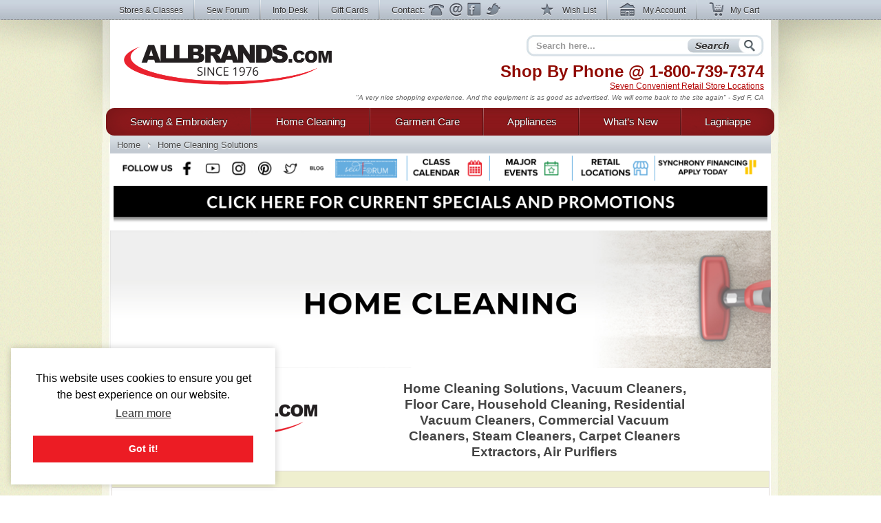

--- FILE ---
content_type: text/html; charset=utf-8
request_url: https://www.allbrands.com/categories/2
body_size: 24654
content:

<!DOCTYPE html>
<html lang="en" class="nojs">
<head>
	<meta charset="UTF-8">
	
	<title>Home Cleaning Solutions</title>
	<meta name="keywords" content="Vacuum Cleaners, Floor Care, Household Cleaning, Residential Vacuum Cleaners, Commercial Vacuum Cleaners, Steam Cleaners, Carpet Cleaners Extractors, Air Purifiers">
	<meta name="description" content="Home Cleaning Solutions">
	<meta http-equiv="X-UA-Compatible" content="IE=7,IE=9" > 
	
	<link rel="shortcut icon" href="/images2/common/ab.ico" />
	<!-- <link rel="apple-touch-icon" href="/apple-touch-icon.png" />  TODO make -->
	<link href="https://www.allbrands.com/css/style.css?1631128845" media="all" rel="stylesheet" type="text/css" />
	
	<!--[if IE 9]><link href="https://www.allbrands.com/css/ie9.css?1631128845" media="screen" rel="stylesheet" type="text/css" /><![endif]-->
	<!--[if IE 8]><link href="https://www.allbrands.com/css/ie8.css?1631128845" media="screen" rel="stylesheet" type="text/css" /><![endif]-->
	<!--[if lte IE 7]><link href="https://www.allbrands.com/css/ie.css?1631128845" media="screen" rel="stylesheet" type="text/css" /><![endif]-->
	
	
  <script>(function(w,d,s,l,i){w[l]=w[l]||[];w[l].push({'gtm.start':
  new Date().getTime(),event:'gtm.js'});var f=d.getElementsByTagName(s)[0],
  j=d.createElement(s),dl=l!='dataLayer'?'&l='+l:'';j.async=true;j.src=
  'https://www.googletagmanager.com/gtm.js?id='+i+dl;f.parentNode.insertBefore(j,f);
  })(window,document,'script','dataLayer','GTM-KPZ5B9D');</script>

	

	<script src="//ajax.googleapis.com/ajax/libs/jquery/1.6.1/jquery.min.js"></script>
	<script src="//ajax.googleapis.com/ajax/libs/jqueryui/1.8.4/jquery-ui.min.js"></script>
	<script>window.jQuery || document.write('<script src="/js/libs/jquery.min.1.6.1.js"><\/script>')</script>
	<script>window.jQuery.ui || document.write('<script src="/js/libs/jquery-ui.min.1.8.4.js"><\/script>')</script>
	<script src="/js/libs/jquery.placeholder-1.0.1.js"></script>
	<script src="/js/libs/jquery.hoverIntent.minified.js"></script>
	
  <meta name="facebook-domain-verification" content="vd1bzjhubeqknpmrzmgwvihr2wmr8t" />
</head>
<body class="subpage">
	
<noscript><iframe src="https://www.googletagmanager.com/ns.html?id=GTM-KPZ5B9D"
height="0" width="0" style="display:none;visibility:hidden"></iframe></noscript>

	<div id="greybar">
		<div class="shrinkwrap">
			<div id="topnav">
				<div id="tn_left">
					<ul>
						<li><a href="/stores" id="storeslink">Stores &amp; Classes</a></li>
						<li><a href="https://www.allbrands.com/products/17691" target="_blank">Sew Forum</a></li>
						<li><a href="/info">Info Desk</a></li>
						<li><a href="https://www.allbrands.com/categories/604">Gift Cards</a></li> 
						<li class="contactnav last"><span>Contact:</span>
							<a href="/info/contact-us" class="ph">Phone</a>
							<a href="/info/contact-us" class="em">Email</a>
							<a href="/facebook" target="_blank" class="fb">Facebook</a>
							<a href="https://www.twitter.com/allbrands1976" target="_blank" class="tw">Twitter</a>
						</li>
					</ul>
				</div> <!-- close: tn_left -->
				<div id="tn_right">
					<ul class="cpnav">
						<li><a href="/wishlist/" class="wl" title="Wish List"><span></span> Wish List</a></li>
						<li><a href="https://secure.allbrands.com/account" class="ma" title="My Account"><span></span> My Account</a></li>
						<li class="last"><a href="/cart" class="mc" title="My Cart"><span></span> My Cart</a></li>
					</ul>
				</div> <!-- close: tn_right -->
			</div> <!-- close: topnav -->
		</div> <!-- close: shrinkwrap -->
	</div> <!-- close: greybar -->
	<div id="kontainer">
		<div id="lbg"><div id="wbg"><div id="cbg">
			<div id="page_content" class="shrinkwrap">
			
				<div id="header">
					
					
					<h2 id="logo"><a href="/" title="Find sewing machines, vacuum cleaners, and small appliances using our search function. AllBrands.com is the one-stop for sewing machines, vacuums, irons, steam cleaners, presses, air beds, air purifiers, electronics, kitchen appliances, lamps, lawn and garden, and more.">AllBrands.com - Sewing machines, Vacuums, and appliances - Since 1976</a></h2>
					<div id="site_description">
						<h4>Shop By Phone @  <span class="lmc_allbrands">1-800-739-7374</span></h4>
						<p>
							<a href="/stores">Seven Convenient Retail Store Locations</a>
						</p>
						<div class="quote">
							<p class="slide">"A very nice shopping experience. And the equipment is as good as advertised. We will come back to the site again" - Syd F, CA</p>
<p class="slide">"Your shipping time was absolutely AMAZING!!!! I will definitely shop with you again just because of that." - Jennifer, San Antonio TX</p>
<p class="slide">"I am very pleased with my steamer, it works great! I received my package very fast, will shop Allbrands again." - Edwina T, Chatanooga TN</p>
<p class="slide">"Great products at a great price. Easy order processing with fast delivery. Keep up the good work!" - Glenn G, IL</p>
<p class="slide">"I was impressed with quality and price as well as the service and speed of delivery." - Mina, FL</p>
<p class="slide">"Great Prices, Quick Shipping...what more could I ask...going to order a vacumn next!!!" - Claudia H, The Village, FL</p>
<p class="slide">"This has been one of the best internet experiences I have had purchasing from an online store. Thanks!" - Darlene, Las Vegas, NV</p>
<p class="slide">"Excellent follow up on order confirmation....product arrived one day ahead of schedule." - Dennis, Durango, CO</p>
<p class="slide">"Allbrands was recommended to me; I in turn recommended Allbrands to all my friends." - Dawn B, Seattle, WA</p>
<p class="slide">"I love shopping at AllBrands because I know that I can get a great price and excellent quality. Thanks." - Leanna Y., Provo, UT</p>
<p class="slide">"I love Sewforum so very much! It's the best group ever, and thanks to you for all your hard work and efforts to keep it such!" - Angel</p>
<p class="slide">"I have learned so much by coming to the classes. Please continue to have these classes for me and all the others that enjoy them" - Sharon</p>
<p class="slide">"Thanks to all for the time and work that goes into keeping this site up and going. I have enjoyed SewForum.com more than any other site." - Kali</p>
<p class="slide">"I come to the classes that you hold on Monday nights and I just want to say thank you for allowing this. I hate when I have to miss one." - Sheron</p>
<p class="slide">"I'm glad to do business with you and support the Louisiana economy in these difficult times. Regards" - Jackie</p>
<p class="slide">"I have always had such wonderful luck with Allbrands. I know why I keep returning." - Vonieta</p>

						</div>
					</div> <!-- close: site_description -->
					<div id="search" class="navitem">
						<form action="/search" method="get" accept-charset="utf-8" id="search_form">
							<input type="text" name="search" id="searchbar" class="auto-clear" placeholder="Search here..." value="">
							<input type="submit" id="search_submit" value="Search" />
						</form>
					</div> <!-- close: search -->
			
				</div> <!-- close: header -->
				<div id="site_nav" class="nojs">
					<div id="nav">
						<ul id="main">
							
<li id="sewing" class="tl first">
	<div class="nfxr">
		<a href="/categories/1" class="tl first">Sewing &amp; Embroidery</a>
		<ul class="subnav">
			<li class="navcol fist">
				<ul>
					<li><h4><a href="/categories/1">Sewing Machines</a></h4></li>
					<li><a href="/categories/92">Brands of Sewing</a></li>
					<li><a href="/categories/67">Sewing Machines</a></li>
					<li><a href="/categories/70">Industrial Sewing</a></li>
					<li><a href="/categories/72">Knitting Machines</a></li>
					<li><a href="/categories/69">Sergers, Overlocks, Coverhem</a></li>
					<li><a href="/categories/71">Smocking Pleaters</a></li>
					
					<li><h4><a href="/categories/68">Embroidery</a></h4></li>
					<li><a href="/categories/68">Embroidery Machines</a></li>
					<li><a href="/categories/145">Embroidery Software &amp; Converters</a></li>
					<li><a href="/categories/146">Embroidery Designs</a></li>
					<li><a href="/categories/147">Embroidery Supplies</a></li>
					<li><a href="http://www.sewforum.com/viewforum.php?f=16">Free Designs</a></li> 
					
					<li><h4><a href="/categories/73">Quilting</a></h4></li>
					<li><a href="/categories/73">Quilting Equipment</a></li>
					<li><a href="/categories/307">Quilting Machines</a></li>
					<li><a href="/categories/308">Quilting Frames</a></li>
					<li><a href="/categories/1930">Quilting Designs, Books, CDs</a></li>
					<li><a href="/categories/1572">Quilting Software</a></li>
					<li><a href="/categories/309">Quilting Supplies</a></li>
				</ul>
			</li>
			<li class="navcol second">
				<ul>
					<li><h4><a href="/categories/94">Accessories &amp; Notions</a></h4></li>
					<li><a href="/categories/74">Sewing Room Furniture</a></li>
					<li><a href="/categories/126">Sewing Needles</a></li>
					<li><a href="/categories/125">Thread Kits</a></li>
					<li><a href="/categories/2467">Thread Stands &amp; Racks</a></li>
					<li><a href="/categories/127">Bobbins and Winders</a></li>
					<li><a href="/categories/129">Presser Feet</a></li>
					<li><a href="/categories/71">Fabrics &amp; Patterns</a></li>
					<li><a href="/categories/128">Scissors, Cutters, Mats, and Tables</a></li>
					<li><a href="/categories/130">Dress forms, etc</a></li>
					<li><a href="/categories/131">Portable Carrying Cases</a></li>
					<!-- gloves 974 -->
					<li><a href="/categories/2487">Extension Tables</a></li>
					<li><a href="/categories/2579">Foot Controls</a></li>
					<li><a href="/categories/977">Crafts, Hobbies, Supplies</a></li>
					<li><a href="/categories/95">Books, Videos, and Magazines</a></li>
					<li><a href="/categories/95">Instruction Manuals</a></li>
					
					
					<li><h4><a href="/categories/603">Specials &amp; Closeouts</a></h4></li>
					<li><a href="/categories/812">Closeouts</a></li>
					<li><a href="/categories/814">Machine Outlet</a></li>
					<li><a href="/categories/1125">Floor Models &amp; Demos</a></li>
					<li><a href="/categories/630">What&#039;s New?</a></li>
					<li><a href="/categories/2647">Sewing Classes &amp; Events</a></li>
				</ul>
			</li>
			<li class="navcol last">
				<ul>
					<li><h4><a href="/categories/92">Top Sewing Brands</a></h4></li>
					
					<li><a href="/categories/96">Alphasew</a></li>
					<li><a href="/categories/97">Bernina</a></li>
					<li><a href="/categories/98">Brother</a></li>
					<li><a href="/categories/1760">Consew</a></li>
					<li><a href="/categories/1837">Designs Magazine</a></li>
					<li><a href="/categories/836">Disney</a></li>
					<li><a href="/categories/1818">Elna</a></li>
					<li><a href="/categories/1616">Floriani</a></li>
					<li><a href="/categories/829">Grace</a></li>
					<li><a href="/categories/101">Juki</a></li>
					<li><a href="/categories/1837">Magna-Hoop</a></li>
					<li><a href="/categories/248">OESD</a></li>
					<li><a href="/categories/609">Organ</a></li>
					<li><a href="/categories/529">Pfaff</a></li>
					<li><a href="/categories/682">Reliable</a></li>
					<li><a href="/categories/104">Sailrite</a></li>
					<li><a href="/categories/610">Schmetz</a></li>
					<li><a href="/categories/108">Singer</a></li>
					<li><a href="/categories/762">Tacsew</a></li>
					<li><a href="/categories/1228">Vikant</a></li>
					<li><a href="/categories/112">White</a></li>
					<li><a href="/categories/113">Yamata</a></li>
				</ul>
			</li>
		</ul>
	</div>
</li>
<li id="cleaning" class="tl">
	<div class="nfxr">
		<!-- TODO clean up the titles in this section -->
		<a href="/categories/2" class="tl">Home Cleaning</a>
		<ul class="subnav">
			<li class="navcol fist">
				<ul>
					<li><h4><a href="/categories/2">Vacuums</a></h4></li>
					<li><a href="/categories/75">Brands</a></li>
					<li><a href="/categories/808">Top Rated</a></li>
					<li><a href="/categories/617">Backpack Vacs & Blowers</a></li>
					<li><a href="/categories/1524">Bagged Vacs</a></li>
					<li><a href="/categories/1160">Bagless Vacs</a></li>
					<li><a href="/categories/78">Canister Vacs</a></li>
					<li><a href="/categories/791">Central & Garage Vacs</a></li>
					<li><a href="/categories/600">Commercial Vacs</a></li>
					<li><a href="/categories/737">Cordless Rechargeable</a></li>
					<li><a href="/categories/79">Hand Held Vacs</a></li>
					<li><a href="/categories/525">Hard Floor Vac Steam Scrub Clean</a></li>
					<li><a href="/categories/81">HEPA Filtered</a></li>
					<li><a href="/categories/1152">Lightweight</a></li>
					<li><a href="/categories/751">Robotic Vacuums Cleaners</a></li>
					<li><a href="/categories/1134">Self Propelled Vacs</a></li>
					<li><a href="/categories/774">Steam/Vacs</a></li>
					<li><a href="/categories/772">Upright Vacs</a></li>
					<li><a href="/categories/846">Water Filtration</a></li>
					<li><a href="/categories/526">Wet Dry Vacuum Cleaners</a></li>
					<li><a href="/categories/2120">Floor Machines</a></li>
					<li><a href="/categories/2456">Carpet Extractors</a></li>
					
					<li><h4><a href="/categories/82">Vac Supplies &amp; Accessories</a></h4></li>
					<li><a href="/categories/82">Bags, Belts & Filters</a></li>
				</ul>
			</li>
			<li class="navcol second">
				<ul>
					<li><h4><a href="/categories/1234">Steam Cleaners</a></h4></li>
					<li><a href="/categories/2942">Canister Steamer Cleaners</a></li>
					<li><a href="/categories/2941">Handheld Steamers & Cleaners</a></li>
					<li><a href="/categories/2949">Hard Floor Steamer Cleaners</a></li>
					<li><a href="/categories/2189">BRANDS of Steam Cleaners</a></li>
					<li><a href="/categories/2948">Commercial Steam Cleaners</a></li>
					<li><a href="/categories/2966">SteamVac Vacuum Cleaners</a></li>
					<li><a href="/categories/3">Garment Steamers Cleaners</a></li>
					
					<li><h4><a href="/categories/455">Air Purifiers</a></h4></li>
					
					<li><h4>Sweepers</h4></li>
					<li><a href="/categories/775">Cordless Sweepers</a></li>
					<li><a href="/categories/932">Outdoor Sweepers</a></li>
					<li><a href="/categories/773">Stick Brooms, Sweepers</a></li>
					
					<li><h4><a href="/categories/2">... and More!</a></h4></li>
					<li><a href="/categories/1996">Ultraviolet UV Cleaners</a></li>
					<li><a href="/categories/2086">Air Movers, Blower Vacs</a></li>
					<li><a href="/categories/2100">Pet Vacs, Odor Extractors</a></li>
					<li><a href="/categories/2664">Air Purifiers Remove Odors</a></li>
					<li><a href="/categories/2665">Charcoal & Odor Filtered</a></li>
					<li><a href="/categories/2666">Pet Hair Power Brush</a></li>
					<li><a href="/categories/2667">Carpet Extractors</a></li>
					<li><a href="/categories/2668">UV Sanitizing Lights</a></li>
					<li><a href="/categories/2669">Steam Cleaners for Pet Areas</a></li>
					<li><a href="/categories/2563">High Speed Burnishers</a></li>
					<li><a href="/categories/2643">Floor Polishers</a></li>
				</ul>
			</li>
			<li class="navcol last">
				<ul>
					<li><h4><a href="/categories/75">Top Cleaning Brands</a></h4></li>
					<li><a href="/categories/752">Carpet Pro</a></li>
					<li><a href="/categories/332">Dirt-Devil</a></li>
					<li><a href="/categories/333">Eureka</a></li>
					<li><a href="/categories/334">Euro-Pro</a></li>
					<li><a href="/categories/2157">Fast-USA</a></li>
					<li><a href="/categories/1301">Fuller Brush</a></li>
					<li><a href="/categories/1995">Germ Guardian</a></li>
					<li><a href="/categories/2123">Haan</a></li>
					<li><a href="/categories/336">Hoover</a></li>
					<li><a href="/categories/946">iRobot Roomba</a></li>
					<li><a href="/categories/337">Koblenz</a></li>
					<li><a href="/categories/1697">Metro</a></li>
					<li><a href="/categories/340">Miele</a></li>
					<li><a href="/categories/831">Oreck</a></li>
					<li><a href="/categories/893">ProTeam USA</a></li>
					<li><a href="/categories/2636">Reliable</a></li>
					<li><a href="/categories/1778">Rotho</a></li>
					<li><a href="/categories/344">Royal</a></li>
					<li><a href="/categories/1827">Samsung</a></li>
					<li><a href="/categories/345">Sanitaire</a></li>
					<li><a href="/categories/346">Sanyo</a></li>
					<li><a href="/categories/1073">Sebo</a></li>
					<li><a href="/categories/1497">Thermax</a></li>
				</ul>
			</li>
			<li class="specials_link"><a href="/categories/1126">Specials and Closeout</a></li>
			<li><span class="clear"></span></li>
		</ul>
	</div>
</li>
<li id="garments" class="tl">
	<div class="nfxr">
		<a href="/categories/3" class="tl">Garment Care</a>
		<ul class="subnav">
			<li class="navcol fist">
				<ul>
					<li><h4><a href="/categories/3">Garment &amp; Fabric Care</a></h4></li>
					<li><a href="/categories/85">Garment Steamers</a></li>
					<li><a href="/categories/371">Jiffy Steamers</a></li>
					<li><a href="/categories/377">Travel & Handheld Steamers</a></li>
					<li><a href="/categories/378">Residential Steamers</a></li>
					<li><a href="/categories/379">Professional &amp; Commercial</a></li>
					<li><a href="/categories/1339">Multi Head Steamers</a></li>
					<li><a href="/categories/1883">PINK Steamers</a></li>
					<li><a href="/categories/524">Steamer Accessories</a></li>
					<li><h4><a href="/categories/84">Presses</a></h4></li>
					<li><a href="/categories/369">Dry Presses</a></li>
					<li><a href="/categories/370">Steam Presses</a></li>
					<li><a href="/categories/793">Pants Presses</a></li>
					<li><a href="/categories/687">Professional &amp; Commercial</a></li>
					<li><a href="/categories/1908">Miele Rotary Presses</a></li>
					<li><a href="/categories/2302">Brands of Presses</a></li>
				</ul>
			</li>
			<li class="navcol second">
				<ul>
					<li><h4><a href="/categories/83">Irons</a></h4></li>
					<li><a href="/categories/83">Steam Generator Irons</a></li>
					<li><a href="/categories/363">Hand Irons for Home</a></li>
					<li><a href="/categories/366">Generator & Boiler Irons</a></li>
					<li><a href="/categories/368">Travel Irons & Steamers</a></li>
					<li><a href="/categories/365">Gravity Feed Irons</a></li>
					<li><a href="/categories/941">Commercial Irons</a></li>
					<li><a href="/categories/1868">Professional Garment Care</a></li>
					<li><h4>Ironing Boards &amp; Accessories</h4></li>
					<li><a href="/categories/711">Ironing and Vacuum Boards</a></li>
					<li><a href="/categories/943">Ironing Board Covers and Pads</a></li>
					<li><a href="/categories/351">Other Ironing Accessories</a></li>
					<li><a href="/categories/2373">Garment Care Accessories</a></li>
					<li><a href="/categories/2479">Laundry Care</a></li>
					<li><a href="/categories/2019">Towel Warmers & Spa</a></li>
					<li><a href="/categories/1728">Washing Machines & Dryers</a></li>
				</ul>
			</li>
			<li class="navcol last">
				<ul>
					<li><h4><a href="/categories/349">Top Iron Brands</a></h4></li>
					<li><a href="/categories/972">Ace Hi</a></li>
					<li><a href="/categories/1099">Conair</a></li>
					<li><a href="/categories/535">Consew</a></li>
					<li><a href="/categories/369">Corby</a></li>
					<li><a href="/categories/354">Euro-Pro</a></li>
					<li><a href="/categories/799">Iron-A-Way</a></li>
					<li><a href="/categories/355">Hi-Steam</a></li>
					<li><a href="/categories/374">Jiffy</a></li>
					<li><a href="/categories/601">Laura Star</a></li>
					<li><a href="/categories/712">Miele</a></li>
					<li><a href="/categories/528">Naomoto</a></li>
					<li><a href="/categories/1379">Oliso</a></li>
					<li><a href="/categories/675">Reliable</a></li>
					<li><a href="/categories/358">Rowenta</a></li>
					<li><a href="/categories/388">Steam Fast</a></li>
					<li><a href="/categories/748">Yamata</a></li>
				</ul>
			</li>
		</ul>
	</div>
</li>
<li id="appliances" class="tl">
	<div class="nfxr">
		<a href="/categories/87" class="tl">Appliances</a>
		<ul class="subnav">
			<li class="navcol fist">
				<ul>
					<li><h4><a href="/categories/1817">Appliances</a></h4></li>
					<li><a href="/categories/2060">Laundry Washers Dryers</a></li>
					<li><a href="/categories/2089">Microwave & Ovens</a></li>
					<li><a href="/categories/2071">Outdoor Gas Cooking Grills</a></li>
					<li><a href="/categories/2057">Ovens & Ranges</a></li>
					<li><a href="/categories/2059">Refrigeration</a></li>
					<li><a href="/categories/2087">Wine Storage</a></li>
					<li><a href="/categories/2064">Central Vacuums</a></li>
					
				</ul>
			</li>
			<li class="navcol second">
				<ul>
					<li><h4><a href="/categories/87">Small Kitchen Appliances</a></h4></li>
					<li><a href="/categories/441">Blenders &amp; Smoothie Makers</a></li>
					<li><a href="/categories/2368">Bread Makers</a></li>
					<li><a href="/categories/878">Coffee, Tea, Cappuccino, Espresso</a></li>
					<li><a href="/categories/439">Cutlery, Knives & Sharpeners</a></li>
					<li><a href="/categories/436">Fondue Makers and Woks</a></li>
					<li><a href="/categories/426">Food Slicers, Cutters & Grinders</a></li>
					<li><a href="/categories/2005">Food Dehydrators</a></li>
					<li><a href="/categories/890">Food Processors</a></li>
					<li><a href="/categories/885">Griddles</a></li>
					<li><a href="/categories/429">Juicers & Sauce Makers</a></li>
					<li><a href="/categories/430">Kettles</a></li>
					<li><a href="/categories/445">Kitchen Essentials</a></li>
					<li><a href="/categories/438">Kitchen Scales</a></li>
					<li><a href="/categories/442">Microwave, Pizza, Toaster Ovens</a></li>
					<li><a href="/categories/1973">Popcorn Makers</a></li>
					<li><a href="/categories/883">Rice Cookers</a></li>
					<li><a href="/categories/1574">Sharpeners</a></li>
					<li><a href="/categories/443">Toasters</a></li>
					<li><a href="/categories/444">Waffle Irons</a></li>
					<li><a href="/categories/87">... and so much more!</a></li>
				</ul>
			</li>
			<li class="navcol last">
				<ul>
					<li><h4><a href="/categories/394">Top Appliance Brands</a></h4></li>

					<li><a href="/categories/490">Black and Decker</a></li>
					<li><a href="/categories/401">Chef's Choice</a></li>
					<li><a href="/categories/790">Cuisinart</a></li>
					<li><a href="/categories/448">Daylight</a></li>
					<li><a href="/categories/449">Dazor</a></li>
					<li><a href="/categories/374">Jiffy</a></li>
					<li><a href="/categories/760">Krups</a></li>
					<li><a href="/categories/2043">Miele</a></li>
					<li><a href="/categories/527">Nostalgia</a></li>
					<li><a href="/categories/450">Ott-Lite</a></li>
					<li><a href="/categories/410">Presto</a></li>
					<li><a href="/categories/2090">Rowenta</a></li>
					<li><a href="/categories/2092">Thermax</a></li>
					<li><a href="/categories/451">Verilux</a></li>
				</ul>
			</li>
		</ul>
	</div>
</li>
<li id="goods" class="tl goods">
	<div class="nfxr">
		<a href="/categories/630" class="tl">What&rsquo;s New</a>
	</div>
</li>
<li id="all" class="tl last">
	<div class="nfxr">
		<a href="/categories/603" class="tl last">Lagniappe</a>
		<ul class="subnav" style="width: 230px">
			<li class="navcol second">
				<ul>
					<li><a href="/categories/630">Products added in the last 2 weeks</a></li>
					
					<li><h4><a href="/categories/603">Specials &amp; Promotions</a></h4></li>
					<li><a href="/categories/812">Closeouts</a></li>
					<li><a href="/categories/1125">Sewing Machines Serviced</a></li>
					<li><a href="/categories/814">Sewing Machine Outlet</a></li>
					<li><a href="/categories/678">Embroidery Designs</a></li>
					<li><a href="/categories/813">Vacuum Outlet</a></li>
					<li><a href="/categories/1126">Vacuum Show Models</a></li>
					<li><a href="/categories/815">Small Appliance Outlet</a></li>
					<li><a href="/categories/1576">Singer Best Prices of Year</a></li>
					
					<li><a>&nbsp;</a></li>
					<li><a href="/categories/2002">Exclusives</a></li>
					<li><a href="/categories/2032">Combos</a></li>
					<li><a href="/categories/2647">Upcoming Classes and Events</a></li>
					
					<li><h4><a href="/categories/618">Gift Ideas</a></h4></li>
					<li><a href="/categories/604">Gift Cards</a></li>
					<li><a href="/categories/778">Mother's Day</a></li>
					<li><a href="/categories/1774">Father's Day</a></li>
					<li><a href="/categories/2610">Christmas in July</a></li>
					<li><a href="/categories/864">College Ideas</a></li>
					<li><a href="/categories/1493">Back to School</a></li>
					<li><a href="/categories/618">... by price and more</a></li>
					
					<li><a>&nbsp;</a></li>
					
					<li><a href="/categories/2024">Products Made in the USA</a></li>
					<li><a href="/categories/2720">Products Made in Japan</a></li>
					<li><a href="/categories/1549">Think Pink for Breast Cancer</a></li>
					
					<li><a>&nbsp;</a></li>
					
					<li><a href="https://www.allbrands.com/info/sitemap.php">Site Map</a></li>
				</ul>
			</li>
		</ul>
	</div>
</li>

						</ul>
					</div> <!-- close: nav -->
				</div> <!-- close: site_nav -->
				
				 
					<div id="breadcrumbs" class="subpage">
						<ul id="ebc" class="xbreadcrumbs"><li id="bchomelink"><a href="/" title="AllBrands.com" id="bchomelink">Home</a></li><li id="last"><a href="/categories/2">Home Cleaning Solutions</a></li></p>
					</div> <!-- close: breadcrumbs -->
				
				<a name="body"></a>
				
					
					
				
				<div id="specials_and_promotions" style="text-align: center;">
					<!-- Connect with us! -->
					<img src="https://www.allbrands.com/images2/common/_connect/connect_bar_nov2019.png" width = "940" usemap="#image-map">
					<map name="image-map">
						<area target="_blank" alt="Facebook" title="Facebook" href="https://www.facebook.com/allbrands1976" coords="84,-1,118,53" shape="rect">
						<area target="_blank" alt="Twitter" title="Twitter" href="https://twitter.com/home" coords="236,-1,273,54" shape="rect">
						<area target="_blank" alt="Instagram" title="Instagram" href="https://www.instagram.com/allbrands1976/" coords="160,0,197,54" shape="rect">
						<area target="_blank" alt="Pinterest" title="Pinterest" href="https://www.pinterest.com/allbrands/" coords="201,-1,233,54" shape="rect">
						<area target="_blank" alt="YouTube" title="YouTube" href="https://www.youtube.com/user/ALLBRANDSLLC1976" coords="122,1,157,54" shape="rect">
						<area target="_blank" alt="Blog" title="Blog" href="http://blog.allbrands.com/" coords="276,2,308,54" shape="rect">
						<area target="_blank" alt="Sew Forum" title="Sew Forum" href="https://www.facebook.com/groups/allbrandssewforum/" coords="311,-1,416,53" shape="rect">
						<area target="_blank" alt="Class Calendar" title="Class Calendar" href="https://www.allbrands.com/stores/#calendar" coords="427,2,537,53" shape="rect">
						<area target="_blank" alt="Major Events" title="Major Events" href="https://www.allbrands.com/stores/#big_events" coords="547,-1,656,54" shape="rect">
						<area target="_blank" alt="Retail Locations" title="Retail Locations" href="https://www.allbrands.com/stores/#locations" coords="669,-1,780,54" shape="rect">
						<area target="_blank" alt="Synchrony Financing" title="Synchrony Financing" href="https://www.allbrands.com/info/payment-options#gemoney" coords="786,-1,939,54" shape="rect">
					</map>
					<a href="https://www.allbrands.com/promotions"><img src="https://www.allbrands.com/images2/promo-banner.png" width = "950"></a>
				</div>
				
				<div>
				  <div id="page_innards">
				    

<div class="category_header">
	<div class="category_banner_html"><center><img src="https://www.allbrands.com/images2/common/_categories/ab_cleaning_category.jpg" border="0" style="width: 100%"></center></div>
	
	<table class="struct">
		<tr>
			<td style="vertical-align: middle;"><img alt="AllBrands" src="https://www.allbrands.com/images/brand/allbrandslogo.png" /></td>
			<td style="vertical-align: middle;"><h1 class="title">Home Cleaning Solutions, Vacuum Cleaners, Floor Care, Household Cleaning, Residential Vacuum Cleaners, Commercial Vacuum Cleaners, Steam Cleaners, Carpet Cleaners Extractors, Air Purifiers</h1></td>
		</tr>
	</table>
	
	<div class="subcats_and_description">
			<div class="category_subcategories_title">Narrow Your Search</div>
			<div class="category_subcategories">
				 

  <table class="struct">
      <tr>
            <td>
              <a href="/categories/2086">Air Movers, Blower Vacs (15)</a>

            </td>
            <td>
              <a href="/categories/600">Commercial Vacuums (118)</a>

            </td>
            <td>
              <a href="/categories/2100">Pet Vacs, Odor Extractors (126)</a>

            </td>
      </tr>
      <tr>
            <td>
              <a href="/categories/89">Air Purifiers  (133)</a>

            </td>
            <td>
              <a href="/categories/775">Cordless Carpet and Floor Sweepers (6)</a>

            </td>
            <td>
              <a href="/categories/751">Robotic Vacuum Cleaners (1)</a>

            </td>
      </tr>
      <tr>
            <td>
              <a href="/categories/75">All The BRANDS Vacuums, Cleaners (1145)</a>

            </td>
            <td>
              <a href="/categories/737">Cordless Rechargeable (6)</a>

            </td>
            <td>
              <a href="/categories/1234">Steam Cleaners (297)</a>

            </td>
      </tr>
      <tr>
            <td>
              <a href="/categories/3316">Automatic Cord Rewind Vacuum Cleaners (8)</a>

            </td>
            <td>
              <a href="/categories/2120">Floor Machines (33)</a>

            </td>
            <td>
              <a href="/categories/774">Steam/Vacs (176)</a>

            </td>
      </tr>
      <tr>
            <td>
              <a href="/categories/617">Backpack Vacs Blowers Battery (31)</a>

            </td>
            <td>
              <a href="/categories/2643">Floor Polishers (5)</a>

            </td>
            <td>
              <a href="/categories/773">Stick Brooms, Sweepers (16)</a>

            </td>
      </tr>
      <tr>
            <td>
              <a href="/categories/82">Bag Belt Filter Brushroll Hose Wands (1311)</a>

            </td>
            <td>
              <a href="/categories/81">HEPA Filtered Vacuums (81)</a>

            </td>
            <td>
              <a href="/categories/808">Top Rated Vacuums (23)</a>

            </td>
      </tr>
      <tr>
            <td>
              <a href="/categories/1524">Bagged Vacuum Cleaners (101)</a>

            </td>
            <td>
              <a href="/categories/79">Hand Held Vacuum Cleaners (16)</a>

            </td>
            <td>
              <a href="/categories/1996">Ultraviolet UV Cleaners (4)</a>

            </td>
      </tr>
      <tr>
            <td>
              <a href="/categories/1160">Bagless Vacuum Cleaners (33)</a>

            </td>
            <td>
              <a href="/categories/525">Hard Floor Cleaners (120)</a>

            </td>
            <td>
              <a href="/categories/772">Upright Vacuum Cleaners (55)</a>

            </td>
      </tr>
      <tr>
            <td>
              <a href="/categories/78">Canister Vacuum Cleaners (67)</a>

            </td>
            <td>
              <a href="/categories/2563">High Speed Burnishers (6)</a>

            </td>
            <td>
              <a href="/categories/846">Water Filtration (12)</a>

            </td>
      </tr>
      <tr>
            <td>
              <a href="/categories/2456">Carpet Extractors (16)</a>

            </td>
            <td>
              <a href="/categories/1152">Lightweight (57)</a>

            </td>
            <td>
              <a href="/categories/526">Wet Dry Vacuum Cleaners (27)</a>

            </td>
      </tr>
      <tr>
            <td>
              <a href="/categories/791">Central &amp; Garage Vacs (15)</a>

            </td>
            <td>
              <a href="/categories/932">Outdoor Sweepers (20)</a>

            </td>
            <td>
              <a href="/categories/3943">Wide Area Vacuums &amp; Cleaners (9)</a>

            </td>
      </tr>
      <tr>
            <td>
              <a href="/categories/3160">Cleaning Solutions Sprays: Stain and Spot Removers  (48)</a>

            </td>
            <td>
              <a href="/categories/3002">Parts for Vacuum Cleaners (1126)</a>

            </td>
            <td>
              <a href="/categories/3913">e-cloth Just Add Water (10)</a>

            </td>
      </tr>
  </table>
  

			</div>
	
			<div class="category_description has_products legacy">
				<div><strong>Additional Information:</strong></div>
				<p><a href="http://blog.allbrands.com/2021/09/4-ways-to-improve-your-home-air-quality/" target="_blank">4 Ways to Improve Your Home Air Quality</a>
</p>

<p><a href="https://www.jenreviews.com/vacuum-cleaner/"> Best Vacuum Cleaner
How to Choose a Vacuum Cleaner, According to Science – 11 Factors to Consider
Add Comment, 20,094 Views</a> 
</p>
			</div>
	</div>
</div>

	<div class="category_products">
			<div class="category_products_title">
				Today's Featured Products
			</div>
		
<table class="struct pgrid">
    <tr>
        <td class="p col1">
        
<table class="struct ps">
  <tr>
    <td class="image"><a href="/categories/2/97028-cs-81445-xl-latex-gloves-powder-free-50-box"><img alt="icon" border="0" height="150" src="https://www.allbrands.com/images/products_main/S_112079_87789.jpg" width="150" /></a></td>
  </tr>
  <tr>
    <td class="desc"><a href="/categories/2/97028-cs-81445-xl-latex-gloves-powder-free-50-box">CS-81445 XL Latex Gloves, Powder Free, 50/Box</a></td>
  </tr>
  <tr>
    <td class="extra">
      <div class="price">$29.99</div>
      <div class="freeship">Free Ground Shipping to the Contiguous USA</div>
    </td>
  </tr>
</table>
          
        </td>  
        
        <td class="p col2">
        
<table class="struct ps">
  <tr>
    <td class="image"><a href="/categories/2/97293-feiyue-ear-loop-elastic-face-mask-3-ply-pack-of-50"><img alt="icon" border="0" height="150" src="https://www.allbrands.com/images/products_main/S_112584_4264362.jpg" width="149" /></a></td>
  </tr>
  <tr>
    <td class="desc"><a href="/categories/2/97293-feiyue-ear-loop-elastic-face-mask-3-ply-pack-of-50">Feiyue Ear Loop Elastic, Face Mask 3-Ply, Pack of 50 Disposable</a></td>
  </tr>
  <tr>
    <td class="extra">
      <div class="price">$49.99</div>
      <div class="freeship">Free Ground Shipping to the Contiguous USA</div>
    </td>
  </tr>
</table>
          
        </td>  
        
        <td class="p col3">
        
<table class="struct ps">
  <tr>
    <td class="image"><a href="/categories/2/97297-feiyue-face-shield-pack-of-10"><img alt="icon" border="0" height="150" src="https://www.allbrands.com/images/products_main/S_112593_2618999.jpg" width="150" /></a></td>
  </tr>
  <tr>
    <td class="desc"><a href="/categories/2/97297-feiyue-face-shield-pack-of-10">Feiyue Face Shield, Pack of 10</a></td>
  </tr>
  <tr>
    <td class="extra">
      <div class="price">$69.99</div>
      <div class="freeship">Free Ground Shipping to the Contiguous USA</div>
    </td>
  </tr>
</table>
          
        </td>  
        
    </tr>
    <tr>
        <td class="p col1">
        
<table class="struct ps">
  <tr>
    <td class="image"><a href="/categories/2/97299-cs-8269-myst-x-hand-sanitizer-topical-solution-80"><img alt="icon" border="0" height="150" src="https://www.allbrands.com/images/products_main/S_112600_2407476.jpg" width="150" /></a></td>
  </tr>
  <tr>
    <td class="desc"><a href="/categories/2/97299-cs-8269-myst-x-hand-sanitizer-topical-solution-80">CS-8269 Myst-X Hand Sanitizer Topical Solution 80% Alcohol 1 Gallon Non-Sterile Antiseptic with Handy Pump</a></td>
  </tr>
  <tr>
    <td class="extra">
      <div class="price">$29.99</div>
      <div class="freeship"></div>
    </td>
  </tr>
</table>
          
        </td>  
        
        <td class="p col2">
        
<table class="struct ps">
  <tr>
    <td class="image"><a href="/categories/2/97446-js-8110-eye-protection-safety-goggles-elvex-chemic"><img alt="icon" border="0" height="150" src="https://www.allbrands.com/images/products_main/S_112964_2227788.jpg" width="150" /></a></td>
  </tr>
  <tr>
    <td class="desc"><a href="/categories/2/97446-js-8110-eye-protection-safety-goggles-elvex-chemic">JS-8110 Eye Protection Safety Goggles, Elvex Chemical Splash Protection</a></td>
  </tr>
  <tr>
    <td class="extra">
      <div class="price">$19.99</div>
      <div class="freeship"></div>
    </td>
  </tr>
</table>
          
        </td>  
        
        <td class="p col3">
        
<table class="struct ps">
  <tr>
    <td class="image"><a href="/categories/2/98323-miele-triflex-hx1-cat-and-dog-cordless-upright-sti"><img alt="icon" border="0" height="116" src="https://www.allbrands.com/images/products_main/S_114255_6187984.jpg" width="150" /></a></td>
  </tr>
  <tr>
    <td class="desc"><a href="/categories/2/98323-miele-triflex-hx1-cat-and-dog-cordless-upright-sti">Miele Triflex HX1 Cat &amp; Dog Cordless Upright Stick Vacuum, Obsidian Black</a></td>
  </tr>
  <tr>
    <td class="extra">
      <div class="price">$799.00</div>
      <div class="freeship">Free Ground Shipping to the Contiguous USA</div>
    </td>
  </tr>
</table>
          
        </td>  
        
    </tr>
    <tr>
        <td class="p col1">
        
<table class="struct ps">
  <tr>
    <td class="image"><a href="/categories/2/37905-atrix-ahc-1-bagged-hepa-canister-vacuum-cleaner"><img alt="icon" border="0" height="102" src="https://www.allbrands.com/images/products_main/S_53477_1685314.jpg" width="150" /></a></td>
  </tr>
  <tr>
    <td class="desc"><a href="/categories/2/37905-atrix-ahc-1-bagged-hepa-canister-vacuum-cleaner">Atrix AHC-1 Bagged HEPA Canister Vacuum Cleaner </a></td>
  </tr>
  <tr>
    <td class="extra">
      <div class="price">$249.99</div>
      <div class="freeship"></div>
    </td>
  </tr>
</table>
          
        </td>  
        
        <td class="p col2">
        
<table class="struct ps">
  <tr>
    <td class="image"><a href="/categories/2/30021-atrix-ergo-vacbp1-lightweight-hepa-backpack-vacuum"><img alt="icon" border="0" height="150" src="https://www.allbrands.com/images/products_main/S_42533_8927280.jpg" width="150" /></a></td>
  </tr>
  <tr>
    <td class="desc"><a href="/categories/2/30021-atrix-ergo-vacbp1-lightweight-hepa-backpack-vacuum">Atrix Ergo VACBP1 Lightweight HEPA Backpack Vacuum Cleaner/Blower, 10Lb, 8Qt, Floor Brush, 1400W, 12A, 106CFM, 72dB, 100&quot;Waterlift, Requires Ext Cord*</a></td>
  </tr>
  <tr>
    <td class="extra">
      <div class="price">$279.99</div>
      <div class="freeship"></div>
    </td>
  </tr>
</table>
          
        </td>  
        
        <td class="p col3">
        
<table class="struct ps">
  <tr>
    <td class="image"><a href="/categories/2/28818-atrix-hctv5hr-canister-vacuum-cleaner-usa-5-gal-he"><img alt="icon" border="0" height="150" src="https://www.allbrands.com/images/products_main/S_41012_28818.jpg" width="108" /></a></td>
  </tr>
  <tr>
    <td class="desc"><a href="/categories/2/28818-atrix-hctv5hr-canister-vacuum-cleaner-usa-5-gal-he">Atrix HCTV5HR Canister Vacuum Cleaner USA, 5 Gal HEPA Filter, 5pc Tools </a></td>
  </tr>
  <tr>
    <td class="extra">
      <div class="price">$689.99</div>
      <div class="freeship"></div>
    </td>
  </tr>
</table>
          
        </td>  
        
    </tr>
    <tr>
        <td class="p col1">
        
<table class="struct ps">
  <tr>
    <td class="image"><a href="/categories/2/102757-atrix-vacbpaic-26v-cordless-back-pack-hepa-vacuum"><img alt="icon" border="0" height="150" src="https://www.allbrands.com/images/products_main/S_121065_1065106.jpg" width="150" /></a></td>
  </tr>
  <tr>
    <td class="desc"><a href="/categories/2/102757-atrix-vacbpaic-26v-cordless-back-pack-hepa-vacuum">Atrix VACBPAIC 26V Cordless Back Pack HEPA Vacuum Cleaner and Blower</a></td>
  </tr>
  <tr>
    <td class="extra">
      <div class="price">$1,542.94</div>
      <div class="freeship"></div>
    </td>
  </tr>
</table>
          
        </td>  
        
        <td class="p col2">
        
<table class="struct ps">
  <tr>
    <td class="image"><a href="/categories/2/28823-atrix-vacexp-03-express-vacuum-cleaner-with-standa"><img alt="icon" border="0" height="110" src="https://www.allbrands.com/images/products_main/S_41020_28823.jpg" width="150" /></a></td>
  </tr>
  <tr>
    <td class="desc"><a href="/categories/2/28823-atrix-vacexp-03-express-vacuum-cleaner-with-standa">Atrix VACEXP-03 Express Vacuum Cleaner with Standard Filtration</a></td>
  </tr>
  <tr>
    <td class="extra">
      <div class="price">$209.99</div>
      <div class="freeship"></div>
    </td>
  </tr>
</table>
          
        </td>  
        
        <td class="p col3">
        
<table class="struct ps">
  <tr>
    <td class="image"><a href="/categories/2/28824-atrix-vacexp-04-express-vacuum-cleaner-with-hepa-f"><img alt="icon" border="0" height="110" src="https://www.allbrands.com/images/products_main/S_41021_28824.jpg" width="150" /></a></td>
  </tr>
  <tr>
    <td class="desc"><a href="/categories/2/28824-atrix-vacexp-04-express-vacuum-cleaner-with-hepa-f">Atrix VACEXP-04 Express Vacuum Cleaner with HEPA Filtration</a></td>
  </tr>
  <tr>
    <td class="extra">
      <div class="price">$279.99</div>
      <div class="freeship"></div>
    </td>
  </tr>
</table>
          
        </td>  
        
    </tr>
    <tr>
        <td class="p col1">
        
<table class="struct ps">
  <tr>
    <td class="image"><a href="/categories/2/28817-atrix-vacgrns-omega-green-supreme-plus-hepa-canist"><img alt="icon" border="0" height="117" src="https://www.allbrands.com/images/products_main/S_41009_28817.jpg" width="150" /></a></td>
  </tr>
  <tr>
    <td class="desc"><a href="/categories/2/28817-atrix-vacgrns-omega-green-supreme-plus-hepa-canist">Atrix VACGRNS Omega Green Supreme Plus HEPA Canister RRP* Service Tool Box Vacuum Cleaner, 1Gal, 6&#39;StretchHose 16&quot;Wand 25&#39;Cord ShoulderStrap, 70db USA</a></td>
  </tr>
  <tr>
    <td class="extra">
      <div class="price">$469.99</div>
      <div class="freeship"></div>
    </td>
  </tr>
</table>
          
        </td>  
        
        <td class="p col2">
        
<table class="struct ps">
  <tr>
    <td class="image"><a href="/categories/2/28819-atrix-vacomegah-omega-hepa-abatement-vacuum-cleane"><img alt="icon" border="0" height="110" src="https://www.allbrands.com/images/products_main/S_41014_28819.jpg" width="150" /></a></td>
  </tr>
  <tr>
    <td class="desc"><a href="/categories/2/28819-atrix-vacomegah-omega-hepa-abatement-vacuum-cleane">Atrix VACOMEGAH Omega HEPA Abatement Vacuum Cleaner, 16&quot; Wand, Less than 73db, 110V</a></td>
  </tr>
  <tr>
    <td class="extra">
      <div class="price">$399.99</div>
      <div class="freeship"></div>
    </td>
  </tr>
</table>
          
        </td>  
        
        <td class="p col3">
        
<table class="struct ps">
  <tr>
    <td class="image"><a href="/categories/2/28821-atrix-vacomegas-omega-supreme-copier-toner-soot-va"><img alt="icon" border="0" height="150" src="https://www.allbrands.com/images/products_main/S_41017_28821.jpg" width="150" /></a></td>
  </tr>
  <tr>
    <td class="desc"><a href="/categories/2/28821-atrix-vacomegas-omega-supreme-copier-toner-soot-va">Atrix VACOMEGAS Omega Supreme Copier Toner Soot Vacuum Cleaner EdsSafe .3Micron FilterCartridge 2FilterPlugs 6&#39;Hose 16&quot;GooseNeck CreviceTool Brush Bag</a></td>
  </tr>
  <tr>
    <td class="extra">
      <div class="price">$369.99</div>
      <div class="freeship"></div>
    </td>
  </tr>
</table>
          
        </td>  
        
    </tr>
    <tr>
        <td class="p col1">
        
<table class="struct ps">
  <tr>
    <td class="image"><a href="/categories/2/28822-atrix-vacomegasct-omega-supreme-plus-toolbox-canis"><img alt="icon" border="0" height="150" src="https://www.allbrands.com/images/products_main/S_41018_28822.jpg" width="150" /></a></td>
  </tr>
  <tr>
    <td class="desc"><a href="/categories/2/28822-atrix-vacomegasct-omega-supreme-plus-toolbox-canis">Atrix VACOMEGASCT Omega Supreme Plus Toolbox Canister Vacuum Cleaner, HEPA Filter</a></td>
  </tr>
  <tr>
    <td class="extra">
      <div class="price">$379.99</div>
      <div class="freeship"></div>
    </td>
  </tr>
</table>
          
        </td>  
        
        <td class="p col2">
        
<table class="struct ps">
  <tr>
    <td class="image"><a href="/categories/2/53181-bissell-bgu500t-hercules-lightweight-upright-vacuu"><img alt="icon" border="0" height="150" src="https://www.allbrands.com/images/products_main/S_72376_3048871.jpg" width="53" /></a></td>
  </tr>
  <tr>
    <td class="desc"><a href="/categories/2/53181-bissell-bgu500t-hercules-lightweight-upright-vacuu">Bissell  BGU500T Hercules Lightweight Upright Vacuum Cleaner 12&quot; 12Lbs</a></td>
  </tr>
  <tr>
    <td class="extra">
      <div class="price">$149.99</div>
      <div class="freeship">Free Ground Shipping to the Contiguous USA</div>
    </td>
  </tr>
</table>
          
        </td>  
        
        <td class="p col3">
        
<table class="struct ps">
  <tr>
    <td class="image"><a href="/categories/2/53215-bissell-bg-701b-bagless-cordless-lightweight-uprig"><img alt="icon" border="0" height="150" src="https://www.allbrands.com/images/products_main/S_72474_8149379.jpg" width="33" /></a></td>
  </tr>
  <tr>
    <td class="desc"><a href="/categories/2/53215-bissell-bg-701b-bagless-cordless-lightweight-uprig">Bissell BG-701B Bagless Cordless Lightweight Upright Stick Vacuum Cleaner, Hand Vac</a></td>
  </tr>
  <tr>
    <td class="extra">
      <div class="price">$132.99</div>
      <div class="freeship">Free Ground Shipping to the Contiguous USA</div>
    </td>
  </tr>
</table>
          
        </td>  
        
    </tr>
    <tr>
        <td class="p col1">
        
<table class="struct ps">
  <tr>
    <td class="image"><a href="/categories/2/44684-bissell-bg100-protough-12-commercial-bagless-uprig"><img alt="icon" border="0" height="150" src="https://www.allbrands.com/images/products_main/S_66367_5573270.jpg" width="53" /></a></td>
  </tr>
  <tr>
    <td class="desc"><a href="/categories/2/44684-bissell-bg100-protough-12-commercial-bagless-uprig">Bissell BG100 ProTough 12&quot; Commercial Bagless  Upright Vacuum Cleaner </a></td>
  </tr>
  <tr>
    <td class="extra">
      <div class="price">$299.95</div>
      <div class="freeship"></div>
    </td>
  </tr>
</table>
          
        </td>  
        
        <td class="p col2">
        
<table class="struct ps">
  <tr>
    <td class="image"><a href="/categories/2/94938-bissell-bg10-commercial-carpet-extractor-dual-moto"><img alt="icon" border="0" height="150" src="https://www.allbrands.com/images/products_main/S_66367_5573270.jpg" width="53" /></a></td>
  </tr>
  <tr>
    <td class="desc"><a href="/categories/2/94938-bissell-bg10-commercial-carpet-extractor-dual-moto">Bissell BG10 Commercial Carpet Extractor, Dual Motor, Deep Cleaning Machine, Cleans Forward and Back, Adjustable Handle, Easy Clean Brush Roll</a></td>
  </tr>
  <tr>
    <td class="extra">
      <div class="price">$699.95</div>
      <div class="freeship"></div>
    </td>
  </tr>
</table>
          
        </td>  
        
        <td class="p col3">
        
<table class="struct ps">
  <tr>
    <td class="image"><a href="/categories/2/44697-bissell-bg1001-26-10-quart-backpack-vacuum-cleaner"><img alt="icon" border="0" height="150" src="https://www.allbrands.com/images/products_main/S_66412_8653005.jpg" width="62" /></a></td>
  </tr>
  <tr>
    <td class="desc"><a href="/categories/2/44697-bissell-bg1001-26-10-quart-backpack-vacuum-cleaner">Bissell BG1001 26&quot; 10-Quart Backpack Vacuum Cleaner 8 Tools</a></td>
  </tr>
  <tr>
    <td class="extra">
      <div class="price">$599.95</div>
      <div class="freeship"></div>
    </td>
  </tr>
</table>
          
        </td>  
        
    </tr>
    <tr>
        <td class="p col1">
        
<table class="struct ps">
  <tr>
    <td class="image"><a href="/categories/2/44698-bissell-bg1006-6qt-backpack-hepa-vacuum-cleaner-22"><img alt="icon" border="0" height="150" src="https://www.allbrands.com/images/products_main/S_66412_8653005.jpg" width="62" /></a></td>
  </tr>
  <tr>
    <td class="desc"><a href="/categories/2/44698-bissell-bg1006-6qt-backpack-hepa-vacuum-cleaner-22">Bissell BG1006 6Qt Backpack Hepa Vacuum Cleaner 22&quot; 8Tools 50&#39;Cord 10Lb</a></td>
  </tr>
  <tr>
    <td class="extra">
      <div class="price">$499.95</div>
      <div class="freeship">Free Ground Shipping to the Contiguous USA</div>
    </td>
  </tr>
</table>
          
        </td>  
        
        <td class="p col2">
        
<table class="struct ps">
  <tr>
    <td class="image"><a href="/categories/2/94933-bissell-bgbp10h-6qt-backpack-vacuum-cleaner-22-7-t"><img alt="icon" border="0" height="142" src="https://www.allbrands.com/images/products_main/S_105851_5670232.jpg" width="150" /></a></td>
  </tr>
  <tr>
    <td class="desc"><a href="/categories/2/94933-bissell-bgbp10h-6qt-backpack-vacuum-cleaner-22-7-t">Bissell BGBP10H 6Qt Backpack Vacuum Cleaner 22&quot; 7 Tools 10Lb, Advanced Filtration</a></td>
  </tr>
  <tr>
    <td class="extra">
      <div class="price">$599.95</div>
      <div class="freeship">Free Ground Shipping to the Contiguous USA</div>
    </td>
  </tr>
</table>
          
        </td>  
        
        <td class="p col3">
        
<table class="struct ps">
  <tr>
    <td class="image"><a href="/categories/2/94934-bissell-bgbp06h-10qt-backpack-vacuum-cleaner-22-7"><img alt="icon" border="0" height="142" src="https://www.allbrands.com/images/products_main/S_105851_5670232.jpg" width="150" /></a></td>
  </tr>
  <tr>
    <td class="desc"><a href="/categories/2/94934-bissell-bgbp06h-10qt-backpack-vacuum-cleaner-22-7">Bissell BGBP06H 10Qt Backpack Vacuum Cleaner 22&quot; 7 Tools 12Lb, Advanced Filtration</a></td>
  </tr>
  <tr>
    <td class="extra">
      <div class="price">$549.95</div>
      <div class="freeship">Free Ground Shipping to the Contiguous USA</div>
    </td>
  </tr>
</table>
          
        </td>  
        
    </tr>
    <tr>
        <td class="p col1">
        
<table class="struct ps">
  <tr>
    <td class="image"><a href="/categories/2/44685-bissell-bg101-pro-shake-commercial-upright-vacuum"><img alt="icon" border="0" height="150" src="https://www.allbrands.com/images/products_main/S_66369_5641889.jpg" width="60" /></a></td>
  </tr>
  <tr>
    <td class="desc"><a href="/categories/2/44685-bissell-bg101-pro-shake-commercial-upright-vacuum">Bissell BG101 Pro Shake Commercial Upright Vacuum Cleaner 12&quot;Wide Path  </a></td>
  </tr>
  <tr>
    <td class="extra">
      <div class="price">$319.95</div>
      <div class="freeship"></div>
    </td>
  </tr>
</table>
          
        </td>  
        
        <td class="p col2">
        
<table class="struct ps">
  <tr>
    <td class="image"><a href="/categories/2/44687-bissell-bg101dc-procup-12-commercial-upright-vacuu"><img alt="icon" border="0" height="150" src="https://www.allbrands.com/images/products_main/S_66372_8756721.jpg" width="57" /></a></td>
  </tr>
  <tr>
    <td class="desc"><a href="/categories/2/44687-bissell-bg101dc-procup-12-commercial-upright-vacuu">Bissell BG101DC ProCup 12&quot; Commercial Upright Vacuum Cleaner</a></td>
  </tr>
  <tr>
    <td class="extra">
      <div class="price">$359.99</div>
      <div class="freeship"></div>
    </td>
  </tr>
</table>
          
        </td>  
        
        <td class="p col3">
        
<table class="struct ps">
  <tr>
    <td class="image"><a href="/categories/2/94931-bissell-bgu1937t-procup-upright-vacuum-dirt-cup-wi"><img alt="icon" border="0" height="150" src="https://www.allbrands.com/images/products_main/S_105846_9566426.jpg" width="150" /></a></td>
  </tr>
  <tr>
    <td class="desc"><a href="/categories/2/94931-bissell-bgu1937t-procup-upright-vacuum-dirt-cup-wi">Bissell BGU1937T ProCup Upright Vacuum Dirt Cup with On-Board Tools, Single Motor, 13&quot; Cleaning Path, 5 Position Height Adjustment, 30&#39; Cord</a></td>
  </tr>
  <tr>
    <td class="extra">
      <div class="price">$239.95</div>
      <div class="freeship">Free Ground Shipping to the Contiguous USA</div>
    </td>
  </tr>
</table>
          
        </td>  
        
    </tr>
    <tr>
        <td class="p col1">
        
<table class="struct ps">
  <tr>
    <td class="image"><a href="/categories/2/99151-bissell-b-bgu1937t-r-refurb-procup-upright-vacuum"><img alt="icon" border="0" height="150" src="https://www.allbrands.com/images/products_main/S_105846_9566426.jpg" width="150" /></a></td>
  </tr>
  <tr>
    <td class="desc"><a href="/categories/2/99151-bissell-b-bgu1937t-r-refurb-procup-upright-vacuum">Bissell B-BGU1937T-R Refurb ProCup Upright Vacuum Dirt Cup with On-Board Tools, Single Motor, 13&quot; Cleaning Path, 5 Position Height Adjustment, 30&#39;Cord</a></td>
  </tr>
  <tr>
    <td class="extra">
      <div class="price">$139.95</div>
      <div class="freeship"></div>
        <div class="condition_text">RB Refurbished</div>
    </td>
  </tr>
</table>
          
        </td>  
        
        <td class="p col2">
        
<table class="struct ps">
  <tr>
    <td class="image"><a href="/categories/2/44686-bissell-bg101h-probag-commercial-upright-vacuum-cl"><img alt="icon" border="0" height="150" src="https://www.allbrands.com/images/products_main/S_66371_2773814.jpg" width="64" /></a></td>
  </tr>
  <tr>
    <td class="desc"><a href="/categories/2/44686-bissell-bg101h-probag-commercial-upright-vacuum-cl">Bissell BG101H ProBag Commercial Upright Vacuum Cleaner 12&quot; Wide Path </a></td>
  </tr>
  <tr>
    <td class="extra">
      <div class="price">$339.95</div>
      <div class="freeship"></div>
    </td>
  </tr>
</table>
          
        </td>  
        
        <td class="p col3">
        
<table class="struct ps">
  <tr>
    <td class="image"><a href="/categories/2/44688-bissell-bg102-proshake-commercial-upright-vacuum-c"><img alt="icon" border="0" height="150" src="https://www.allbrands.com/images/products_main/S_66373_90059.jpg" width="66" /></a></td>
  </tr>
  <tr>
    <td class="desc"><a href="/categories/2/44688-bissell-bg102-proshake-commercial-upright-vacuum-c">Bissell BG102 ProShake Commercial Upright Vacuum Cleaner 16&quot;W, 50&#39;Cord </a></td>
  </tr>
  <tr>
    <td class="extra">
      <div class="price">$379.95</div>
      <div class="freeship"></div>
    </td>
  </tr>
</table>
          
        </td>  
        
    </tr>
    <tr>
        <td class="p col1">
        
<table class="struct ps">
  <tr>
    <td class="image"><a href="/categories/2/44690-bissell-bg102dc-procup-bagless-commercial-upright"><img alt="icon" border="0" height="150" src="https://www.allbrands.com/images/products_main/S_66375_8549714.jpg" width="64" /></a></td>
  </tr>
  <tr>
    <td class="desc"><a href="/categories/2/44690-bissell-bg102dc-procup-bagless-commercial-upright">Bissell BG102DC ProCup Bagless Commercial Upright Vacuum Cleaner, 16&quot;W</a></td>
  </tr>
  <tr>
    <td class="extra">
      <div class="price">$429.95</div>
      <div class="freeship"></div>
    </td>
  </tr>
</table>
          
        </td>  
        
        <td class="p col2">
        
<table class="struct ps">
  <tr>
    <td class="image"><a href="/categories/2/44689-bissell-bg102h-probag-16-wide-path-upright-commerc"><img alt="icon" border="0" height="150" src="https://www.allbrands.com/images/products_main/S_66374_7809480.jpg" width="67" /></a></td>
  </tr>
  <tr>
    <td class="desc"><a href="/categories/2/44689-bissell-bg102h-probag-16-wide-path-upright-commerc">Bissell BG102H ProBag 16&quot; Wide Path Upright Commercial Vacuum Cleaner</a></td>
  </tr>
  <tr>
    <td class="extra">
      <div class="price">$399.95</div>
      <div class="freeship"></div>
    </td>
  </tr>
</table>
          
        </td>  
        
        <td class="p col3">
        
<table class="struct ps">
  <tr>
    <td class="image"><a href="/categories/2/44691-bissell-bg107hqs-quiet-motor-system-12-commercial"><img alt="icon" border="0" height="150" src="https://www.allbrands.com/images/products_main/S_66376_131012.jpg" width="62" /></a></td>
  </tr>
  <tr>
    <td class="desc"><a href="/categories/2/44691-bissell-bg107hqs-quiet-motor-system-12-commercial">Bissell BG107HQS Quiet Motor System 12&quot; Commercial Upright Vacuum Cleaner</a></td>
  </tr>
  <tr>
    <td class="extra">
      <div class="price">$399.95</div>
      <div class="freeship"></div>
    </td>
  </tr>
</table>
          
        </td>  
        
    </tr>
    <tr>
        <td class="p col1">
        
<table class="struct ps">
  <tr>
    <td class="image"><a href="/categories/2/44700-bissell-bgc2000-little-hercules-compact-handheld-c"><img alt="icon" border="0" height="73" src="https://www.allbrands.com/images/products_main/S_66417_9702087.jpg" width="150" /></a></td>
  </tr>
  <tr>
    <td class="desc"><a href="/categories/2/44700-bissell-bgc2000-little-hercules-compact-handheld-c">Bissell BGC2000 Little Hercules Compact Handheld Canister Vacuum Cleaner </a></td>
  </tr>
  <tr>
    <td class="extra">
      <div class="price">$119.95</div>
      <div class="freeship"></div>
    </td>
  </tr>
</table>
          
        </td>  
        
        <td class="p col2">
        
<table class="struct ps">
  <tr>
    <td class="image"><a href="/categories/2/44699-bissell-bgcomp9h-commercial-canister-vacuum-cleane"><img alt="icon" border="0" height="150" src="https://www.allbrands.com/images/products_main/S_66416_3932879.jpg" width="128" /></a></td>
  </tr>
  <tr>
    <td class="desc"><a href="/categories/2/44699-bissell-bgcomp9h-commercial-canister-vacuum-cleane">Bissell BGCOMP9H Commercial Canister Vacuum Cleaner, 1.9 Gallons, 50&#39; Cord, Lightweight Only 10Lbs</a></td>
  </tr>
  <tr>
    <td class="extra">
      <div class="price">$599.95</div>
      <div class="freeship">Free Ground Shipping to the Contiguous USA</div>
    </td>
  </tr>
</table>
          
        </td>  
        
        <td class="p col3">
        
<table class="struct ps">
  <tr>
    <td class="image"><a href="/categories/2/44696-bissell-bgpro10a-10-quart-backpack-vacuum-cleaner"><img alt="icon" border="0" height="150" src="https://www.allbrands.com/images/products_main/S_66407_9226421.jpg" width="61" /></a></td>
  </tr>
  <tr>
    <td class="desc"><a href="/categories/2/44696-bissell-bgpro10a-10-quart-backpack-vacuum-cleaner">Bissell BGPRO10A 10 Quart Backpack Vacuum Cleaner, 5 Tools, 50&#39; Cord, 12Lbs</a></td>
  </tr>
  <tr>
    <td class="extra">
      <div class="price">$469.95</div>
      <div class="freeship"></div>
    </td>
  </tr>
</table>
          
        </td>  
        
    </tr>
    <tr>
        <td class="p col1">
        
<table class="struct ps">
  <tr>
    <td class="image"><a href="/categories/2/44695-bissell-bgpro6a-6qt-backpack-vacuum-cleaner-10-lbs"><img alt="icon" border="0" height="150" src="https://www.allbrands.com/images/products_main/S_66407_9226421.jpg" width="61" /></a></td>
  </tr>
  <tr>
    <td class="desc"><a href="/categories/2/44695-bissell-bgpro6a-6qt-backpack-vacuum-cleaner-10-lbs">Bissell BGPRO6A 6Qt Backpack Vacuum Cleaner, 10 Lbs, 5 Tools, 50&#39; Cord </a></td>
  </tr>
  <tr>
    <td class="extra">
      <div class="price">$439.95</div>
      <div class="freeship"></div>
    </td>
  </tr>
</table>
          
        </td>  
        
        <td class="p col2">
        
<table class="struct ps">
  <tr>
    <td class="image"><a href="/categories/2/62229-bissell-bgst1566-steam-mop-power-steamer-cleaner-w"><img alt="icon" border="0" height="150" src="https://www.allbrands.com/images/products_main/S_78533_1762138.jpg" width="100" /></a></td>
  </tr>
  <tr>
    <td class="desc"><a href="/categories/2/62229-bissell-bgst1566-steam-mop-power-steamer-cleaner-w">Bissell BGST1566 Steam Mop Power Steamer Cleaner with 3 Washable Microfiber Pads</a></td>
  </tr>
  <tr>
    <td class="extra">
      <div class="price">$179.95</div>
      <div class="freeship">Free Ground Shipping to the Contiguous USA</div>
    </td>
  </tr>
</table>
          
        </td>  
        
        <td class="p col3">
        
<table class="struct ps">
  <tr>
    <td class="image"><a href="/categories/2/63446-bissell-bgst500t-biggreen-commercial-hercules-vapo"><img alt="icon" border="0" height="69" src="https://www.allbrands.com/images/products_main/S_79356_773634.jpg" width="150" /></a></td>
  </tr>
  <tr>
    <td class="desc"><a href="/categories/2/63446-bissell-bgst500t-biggreen-commercial-hercules-vapo">Bissell BGST500T BigGreen Commercial  Hercules Vapor Scrubber Steam Cleaner</a></td>
  </tr>
  <tr>
    <td class="extra">
      <div class="price">$179.95</div>
      <div class="freeship"></div>
    </td>
  </tr>
</table>
          
        </td>  
        
    </tr>
    <tr>
        <td class="p col1">
        
<table class="struct ps">
  <tr>
    <td class="image"><a href="/categories/2/52080-bissell-bgu5500-14-lightweight-commercial-upright"><img alt="icon" border="0" height="150" src="https://www.allbrands.com/images/products_main/S_71419_586760.jpg" width="64" /></a></td>
  </tr>
  <tr>
    <td class="desc"><a href="/categories/2/52080-bissell-bgu5500-14-lightweight-commercial-upright">Bissell BGU5500 | 14&quot; Lightweight Commercial Upright Vacuum Cleaner</a></td>
  </tr>
  <tr>
    <td class="extra">
      <div class="price">$249.99</div>
      <div class="freeship"></div>
    </td>
  </tr>
</table>
          
        </td>  
        
        <td class="p col2">
        
<table class="struct ps">
  <tr>
    <td class="image"><a href="/categories/2/17512-bona-bk-710013348-kemi-hardwood-bare-floor-wet-sur"><img alt="icon" border="0" height="150" src="https://www.allbrands.com/images/products_main/S_26975_BK-710013348.jpg" width="65" /></a></td>
  </tr>
  <tr>
    <td class="desc"><a href="/categories/2/17512-bona-bk-710013348-kemi-hardwood-bare-floor-wet-sur">Bona BK-710013348 Kemi Hardwood Bare Floor Wet Surface Mop Cleaner </a></td>
  </tr>
  <tr>
    <td class="extra">
      <div class="price">$49.99</div>
      <div class="freeship"></div>
    </td>
  </tr>
</table>
          
        </td>  
        
        <td class="p col3">
        
<table class="struct ps">
  <tr>
    <td class="image"><a href="/categories/2/96185-cirrus-c-vc25-cordless-2in1-upright-stick-vac-and"><img alt="icon" border="0" height="150" src="https://www.allbrands.com/images/products_main/S_109248_7836678.jpg" width="150" /></a></td>
  </tr>
  <tr>
    <td class="desc"><a href="/categories/2/96185-cirrus-c-vc25-cordless-2in1-upright-stick-vac-and">Cirrus C-VC25 Cordless 2in1 Upright Stick Vac &amp; Hand Held Vacuum Cleaner, 2 Speed, Power Nozzle, 22.2v Lithium Iron Battery, Dust Brush, Crevice Tool</a></td>
  </tr>
  <tr>
    <td class="extra">
      <div class="price">$169.00</div>
      <div class="freeship">Free Ground Shipping to the Contiguous USA</div>
    </td>
  </tr>
</table>
          
        </td>  
        
    </tr>
    <tr>
        <td class="p col1">
        
<table class="struct ps">
  <tr>
    <td class="image"><a href="/categories/2/97465-cirrus-dc-14422727-backpack-vacuum-and-blower-silv"><img alt="icon" border="0" height="150" src="https://www.allbrands.com/images/products_main/S_113036_5348840.jpg" width="150" /></a></td>
  </tr>
  <tr>
    <td class="desc"><a href="/categories/2/97465-cirrus-dc-14422727-backpack-vacuum-and-blower-silv">Cirrus DC-14422727 Backpack Vacuum &amp; Blower, Silver</a></td>
  </tr>
  <tr>
    <td class="extra">
      <div class="price">$269.95</div>
      <div class="freeship">Free Ground Shipping to the Contiguous USA</div>
    </td>
  </tr>
</table>
          
        </td>  
        
        <td class="p col2">
        
<table class="struct ps">
  <tr>
    <td class="image"><a href="/categories/2/97470-cirrus-dc-xc120-6-qt-backpack-hepa-vacuum-cleaner"><img alt="icon" border="0" height="150" src="https://www.allbrands.com/images/products_main/S_113045_8259188.jpg" width="150" /></a></td>
  </tr>
  <tr>
    <td class="desc"><a href="/categories/2/97470-cirrus-dc-xc120-6-qt-backpack-hepa-vacuum-cleaner">Cirrus DC-XC120 6 Qt. Backpack HEPA Vacuum Cleaner, Black, 6Qt Capacity</a></td>
  </tr>
  <tr>
    <td class="extra">
      <div class="price">$299.99</div>
      <div class="freeship">Free Ground Shipping to the Contiguous USA</div>
    </td>
  </tr>
</table>
          
        </td>  
        
        <td class="p col3">
        
<table class="struct ps">
  <tr>
    <td class="image"><a href="/categories/2/97472-cirrus-dc-xc120a-6-qt-backpack-vacuum-cleaner-blac"><img alt="icon" border="0" height="150" src="https://www.allbrands.com/images/products_main/S_113045_8259188.jpg" width="150" /></a></td>
  </tr>
  <tr>
    <td class="desc"><a href="/categories/2/97472-cirrus-dc-xc120a-6-qt-backpack-vacuum-cleaner-blac">Cirrus DC-XC120A 6 Qt. Backpack Vacuum Cleaner, Black 1½&quot; wide Hose, Tools Sold Separately</a></td>
  </tr>
  <tr>
    <td class="extra">
      <div class="price">$309.99</div>
      <div class="freeship">Free Ground Shipping to the Contiguous USA</div>
    </td>
  </tr>
</table>
          
        </td>  
        
    </tr>
    <tr>
        <td class="p col1">
        
<table class="struct ps">
  <tr>
    <td class="image"><a href="/categories/2/97474-cirrus-dc-14423227-10-qt-backpack-vacuum-black-112"><img alt="icon" border="0" height="150" src="https://www.allbrands.com/images/products_main/S_113054_9508046.jpg" width="150" /></a></td>
  </tr>
  <tr>
    <td class="desc"><a href="/categories/2/97474-cirrus-dc-14423227-10-qt-backpack-vacuum-black-112">Cirrus DC-14423227 10 Qt. Backpack Vacuum, Black 1½&quot; wide Hose, Tool Storage, Tools Sold Separately</a></td>
  </tr>
  <tr>
    <td class="extra">
      <div class="price">$399.99</div>
      <div class="freeship">Free Ground Shipping to the Contiguous USA</div>
    </td>
  </tr>
</table>
          
        </td>  
        
        <td class="p col2">
        
<table class="struct ps">
  <tr>
    <td class="image"><a href="/categories/2/17587-cirrus-c-cr69a-upright-vacuum-hepa-cleaner-14-meta"><img alt="icon" border="0" height="150" src="https://www.allbrands.com/images/products_main/S_27064_6015565.jpg" width="75" /></a></td>
  </tr>
  <tr>
    <td class="desc"><a href="/categories/2/17587-cirrus-c-cr69a-upright-vacuum-hepa-cleaner-14-meta">Cirrus C-CR69A Upright Vacuum HEPA Cleaner 14&quot; Metal Brush Plate, Black</a></td>
  </tr>
  <tr>
    <td class="extra">
      <div class="price">$459.00</div>
      <div class="freeship">Free Ground Shipping to the Contiguous USA</div>
    </td>
  </tr>
</table>
          
        </td>  
        
        <td class="p col3">
        
<table class="struct ps">
  <tr>
    <td class="image"><a href="/categories/2/17588-cirrus-c-cr79-performance-bagged-upright-hepa-vacu"><img alt="icon" border="0" height="150" src="https://www.allbrands.com/images/products_main/S_27065_C-CR79.jpg" width="62" /></a></td>
  </tr>
  <tr>
    <td class="desc"><a href="/categories/2/17588-cirrus-c-cr79-performance-bagged-upright-hepa-vacu">Cirrus C-CR79 Performance Bagged Upright HEPA Vacuum Cleaner, 14&quot; Metal Brushroll &amp; Plate</a></td>
  </tr>
  <tr>
    <td class="extra">
      <div class="price">$559.00</div>
      <div class="freeship">Free Ground Shipping to the Contiguous USA</div>
    </td>
  </tr>
</table>
          
        </td>  
        
    </tr>
    <tr>
        <td class="p col1">
        
<table class="struct ps">
  <tr>
    <td class="image"><a href="/categories/2/16362-cirrus-cr99-performance-pet-edition-upright-hepa-c"><img alt="icon" border="0" height="150" src="https://www.allbrands.com/images/products_main/S_25741_C-CR99.jpg" width="53" /></a></td>
  </tr>
  <tr>
    <td class="desc"><a href="/categories/2/16362-cirrus-cr99-performance-pet-edition-upright-hepa-c">Cirrus CR99 Performance Pet Edition Upright HEPA/Carbon Filters, Vacuum Cleaner, Rug Floor Selector, 14&quot;Brushroll, Variable Speed, Turbo Tool 32&#39; Cord</a></td>
  </tr>
  <tr>
    <td class="extra">
      <div class="price">$659.00</div>
      <div class="freeship">Free Ground Shipping to the Contiguous USA</div>
    </td>
  </tr>
</table>
          
        </td>  
        
        <td class="p col2">
        
<table class="struct ps">
  <tr>
    <td class="image"><a href="/categories/2/22674-cirrus-c-vc248-bagged-hepa-canister-vacuum-cleaner"><img alt="icon" border="0" height="90" src="https://www.allbrands.com/images/products_main/S_32916_C-VC248.jpg" width="150" /></a></td>
  </tr>
  <tr>
    <td class="desc"><a href="/categories/2/22674-cirrus-c-vc248-bagged-hepa-canister-vacuum-cleaner">Cirrus C-VC248 Bagged HEPA Canister Vacuum Cleaner 12A, Variable Speed</a></td>
  </tr>
  <tr>
    <td class="extra">
      <div class="price">$149.00</div>
      <div class="freeship"></div>
    </td>
  </tr>
</table>
          
        </td>  
        
        <td class="p col3">
        
<table class="struct ps">
  <tr>
    <td class="image"><a href="/categories/2/86566-miele-classic-c1-pure-suction-vacuum-cleaner-1200w"><img alt="icon" border="0" height="150" src="https://www.allbrands.com/images/products_main/S_95808_6178016.jpg" width="96" /></a></td>
  </tr>
  <tr>
    <td class="desc"><a href="/categories/2/86566-miele-classic-c1-pure-suction-vacuum-cleaner-1200w">Miele Classic C1 Pure Suction Vacuum Cleaner 1200W, 12Lbs, 29.5 ft operating radius</a></td>
  </tr>
  <tr>
    <td class="extra">
      <div class="price">$449.00</div>
      <div class="freeship">Free Ground Shipping to the Contiguous USA</div>
    </td>
  </tr>
</table>
          
        </td>  
        
    </tr>
    <tr>
        <td class="p col1">
        
<table class="struct ps">
  <tr>
    <td class="image"><a href="/categories/2/25132-dirt-devil-sd20005red-scorpion-quick-flip-bagless"><img alt="icon" border="0" height="150" src="https://www.allbrands.com/images/products_main/S_36589_25132.jpg" width="150" /></a></td>
  </tr>
  <tr>
    <td class="desc"><a href="/categories/2/25132-dirt-devil-sd20005red-scorpion-quick-flip-bagless">Dirt Devil SD20005RED Scorpion Quick Flip Bagless Hand Held Vacuum Cleaner</a></td>
  </tr>
  <tr>
    <td class="extra">
      <div class="price">$39.99</div>
      <div class="freeship"></div>
    </td>
  </tr>
</table>
          
        </td>  
        
        <td class="p col2">
        
<table class="struct ps">
  <tr>
    <td class="image"><a href="/categories/2/44513-dirttamer-f-100-replacement-foam-filter-for-all-di"><img alt="icon" border="0" height="80" src="https://www.allbrands.com/images/products_main/S_65899_2149117.jpg" width="150" /></a></td>
  </tr>
  <tr>
    <td class="desc"><a href="/categories/2/44513-dirttamer-f-100-replacement-foam-filter-for-all-di">DirtTamer F-100 Replacement Foam Filter For all DirtTamer Models 3Pk</a></td>
  </tr>
  <tr>
    <td class="extra">
      <div class="price">$9.99</div>
      <div class="freeship"></div>
    </td>
  </tr>
</table>
          
        </td>  
        
        <td class="p col3">
        
<table class="struct ps">
  <tr>
    <td class="image"><a href="/categories/2/44514-dirttamer-rb-100-roller-brush-cleaning-attachment"><img alt="icon" border="0" height="150" src="https://www.allbrands.com/images/products_main/S_65905_5270918.jpg" width="92" /></a></td>
  </tr>
  <tr>
    <td class="desc"><a href="/categories/2/44514-dirttamer-rb-100-roller-brush-cleaning-attachment">DirtTamer RB-100 Roller Brush Cleaning Attachment for all DirtTamers </a></td>
  </tr>
  <tr>
    <td class="extra">
      <div class="price">$14.99</div>
      <div class="freeship"></div>
    </td>
  </tr>
</table>
          
        </td>  
        
    </tr>
    <tr>
        <td class="p col1">
        
<table class="struct ps">
  <tr>
    <td class="image"><a href="/categories/2/89911-dust-care-dcc-8-cyclonic-central-vacuum-powerstar"><img alt="icon" border="0" height="150" src="https://www.allbrands.com/images/products_main/S_99222_3269149.jpg" width="150" /></a></td>
  </tr>
  <tr>
    <td class="desc"><a href="/categories/2/89911-dust-care-dcc-8-cyclonic-central-vacuum-powerstar">Dust Care DCC-8 Cyclonic Central Vacuum PowerStar Cleaner, SelfClean HEPA Filter, 3Stage, 4Gal Bag, 13A 120V, 5500SqFt, 160&quot; Water Lift, 545 Air Watts</a></td>
  </tr>
  <tr>
    <td class="extra">
      <div class="price">$669.99</div>
      <div class="freeship"></div>
    </td>
  </tr>
</table>
          
        </td>  
        
        <td class="p col2">
        
<table class="struct ps">
  <tr>
    <td class="image"><a href="/categories/2/2083-eureka-3670g-mighty-mite-lightweight-canister-vacu"><img alt="icon" border="0" height="112" src="https://www.allbrands.com/images/products_main/S_2126_4129837.jpg" width="150" /></a></td>
  </tr>
  <tr>
    <td class="desc"><a href="/categories/2/2083-eureka-3670g-mighty-mite-lightweight-canister-vacu">Eureka 3670G Mighty Mite Lightweight Canister Vacuum Cleaner 10Amps, 8.6Lb</a></td>
  </tr>
  <tr>
    <td class="extra">
      <div class="price">$99.99</div>
      <div class="freeship"></div>
    </td>
  </tr>
</table>
          
        </td>  
        
        <td class="p col3">
        
<table class="struct ps">
  <tr>
    <td class="image"><a href="/categories/2/11485-eureka-52320c-6-f-and-g-replacement-dust-filter-ba"><img alt="icon" border="0" height="150" src="https://www.allbrands.com/images/products_main/S_18343_52320B-6.jpg" width="126" /></a></td>
  </tr>
  <tr>
    <td class="desc"><a href="/categories/2/11485-eureka-52320c-6-f-and-g-replacement-dust-filter-ba">Eureka 52320C-6  F &amp; G Replacement Dust Filter Bags 18 Pack</a></td>
  </tr>
  <tr>
    <td class="extra">
      <div class="price">$19.99</div>
      <div class="freeship"></div>
    </td>
  </tr>
</table>
          
        </td>  
        
    </tr>
    <tr>
        <td class="p col1">
        
<table class="struct ps">
  <tr>
    <td class="image"><a href="/categories/2/24999-eureka-61520b-12-style-j-vacuum-cleaner-replacemen"><img alt="icon" border="0" height="150" src="https://www.allbrands.com/images/products_main/S_36032_24999.jpg" width="150" /></a></td>
  </tr>
  <tr>
    <td class="desc"><a href="/categories/2/24999-eureka-61520b-12-style-j-vacuum-cleaner-replacemen">Eureka 61520B-12 Style J Vacuum Cleaner Replacement Belts, Used on 2270 Series Uprights</a></td>
  </tr>
  <tr>
    <td class="extra">
      <div class="price">$29.99</div>
      <div class="freeship">Free Ground Shipping to the Contiguous USA</div>
    </td>
  </tr>
</table>
          
        </td>  
        
        <td class="p col2">
        
<table class="struct ps">
  <tr>
    <td class="image"><a href="/categories/2/51909-family-fm208-variable-steam-mop-hard-floor-cleaner"><img alt="icon" border="0" height="150" src="https://www.allbrands.com/images/products_main/S_71288_7137023.jpg" width="150" /></a></td>
  </tr>
  <tr>
    <td class="desc"><a href="/categories/2/51909-family-fm208-variable-steam-mop-hard-floor-cleaner">Family FM208 Variable Steam Mop Hard Floor Cleaner 180° Swivel Head</a></td>
  </tr>
  <tr>
    <td class="extra">
      <div class="price">$108.41</div>
      <div class="freeship"></div>
    </td>
  </tr>
</table>
          
        </td>  
        
        <td class="p col3">
        
<table class="struct ps">
  <tr>
    <td class="image"><a href="/categories/2/28857-garagevac-gf-120-flush-mount-in-wall-vacuum-cleane"><img alt="icon" border="0" height="150" src="https://www.allbrands.com/images/products_main/S_41072_28857.jpg" width="96" /></a></td>
  </tr>
  <tr>
    <td class="desc"><a href="/categories/2/28857-garagevac-gf-120-flush-mount-in-wall-vacuum-cleane">GarageVac GF-120 Flush Mount In Wall Vacuum Cleaner GF120, 40&#39; Stretch Hose, Telescope Wand, 4Tools &amp; Brushes, 400 Air Watts, 100&quot; Water Lift, 5&#39; Cord</a></td>
  </tr>
  <tr>
    <td class="extra">
      <div class="price">$289.00</div>
      <div class="freeship"></div>
    </td>
  </tr>
</table>
          
        </td>  
        
    </tr>
    <tr>
        <td class="p col1">
        
<table class="struct ps">
  <tr>
    <td class="image"><a href="/categories/2/28850-garagevac-gh-120-surface-mount-garage-vacuum-clean"><img alt="icon" border="0" height="150" src="https://www.allbrands.com/images/products_main/S_41057_28850.jpg" width="150" /></a></td>
  </tr>
  <tr>
    <td class="desc"><a href="/categories/2/28850-garagevac-gh-120-surface-mount-garage-vacuum-clean">GarageVac GH-120 Surface Mount Garage Vacuum Cleaner, 40&#39; Stretch Hose, Great for cleaning the car, garage, RV, and more</a></td>
  </tr>
  <tr>
    <td class="extra">
      <div class="price">$249.50</div>
      <div class="freeship">Free Ground Shipping to the Contiguous USA</div>
    </td>
  </tr>
</table>
          
        </td>  
        
        <td class="p col2">
        
<table class="struct ps">
  <tr>
    <td class="image"><a href="/categories/2/40259-germ-guardian-ac5000e-3in1-hepa-air-purifier-clean"><img alt="icon" border="0" height="150" src="https://www.allbrands.com/images/products_main/S_57937_601411.jpg" width="49" /></a></td>
  </tr>
  <tr>
    <td class="desc"><a href="/categories/2/40259-germ-guardian-ac5000e-3in1-hepa-air-purifier-clean">Germ Guardian AC5000E 3in1 HEPA Air Purifier Cleaner, UV-C Light, 28&quot;H </a></td>
  </tr>
  <tr>
    <td class="extra">
      <div class="price">$149.99</div>
      <div class="freeship">Free Ground Shipping to the Contiguous USA</div>
    </td>
  </tr>
</table>
          
        </td>  
        
        <td class="p col3">
        
<table class="struct ps">
  <tr>
    <td class="image"><a href="/categories/2/14848-germ-guardian-gg1000-pluggable-3-5w-uv-c-air-sanit"><img alt="icon" border="0" height="140" src="https://www.allbrands.com/images/products_main/S_23680_GG1000.jpg" width="150" /></a></td>
  </tr>
  <tr>
    <td class="desc"><a href="/categories/2/14848-germ-guardian-gg1000-pluggable-3-5w-uv-c-air-sanit">Germ Guardian GG1000 Pluggable 3.5W UV-C Air Sanitizer Purifier Cleaner</a></td>
  </tr>
  <tr>
    <td class="extra">
      <div class="price">$69.99</div>
      <div class="freeship">Free Ground Shipping to the Contiguous USA</div>
    </td>
  </tr>
</table>
          
        </td>  
        
    </tr>
    <tr>
        <td class="p col1">
        
<table class="struct ps">
  <tr>
    <td class="image"><a href="/categories/2/42878-hoover-c2401-commercial-hepa-backpack-shoulder-vac"><img alt="icon" border="0" height="150" src="https://www.allbrands.com/images/products_main/S_63242_8807964.jpg" width="96" /></a></td>
  </tr>
  <tr>
    <td class="desc"><a href="/categories/2/42878-hoover-c2401-commercial-hepa-backpack-shoulder-vac">Hoover C2401 Commercial HEPA Backpack Shoulder Vacuum 6.4Qt, 12Lbs, 14&quot; Path, 8.5A, 1000W, 50&#39; Cord, On Off Brushroll, Carpet and Floor Brushes 1-1/2&quot;</a></td>
  </tr>
  <tr>
    <td class="extra">
      <div class="price">$399.00</div>
      <div class="freeship"></div>
    </td>
  </tr>
</table>
          
        </td>  
        
        <td class="p col2">
        
<table class="struct ps">
  <tr>
    <td class="image"><a href="/categories/2/27271-hoover-ch01005-porta-pack-carry-bag-tote-shoulder"><img alt="icon" border="0" height="150" src="https://www.allbrands.com/images/products_main/S_38866_27271.jpg" width="150" /></a></td>
  </tr>
  <tr>
    <td class="desc"><a href="/categories/2/27271-hoover-ch01005-porta-pack-carry-bag-tote-shoulder">Hoover CH01005 Porta Pack Carry Bag Tote, Shoulder Waist Straps for CH30000 ETA Late March 2022</a></td>
  </tr>
  <tr>
    <td class="extra">
      <div class="price">$29.99</div>
      <div class="freeship"></div>
    </td>
  </tr>
</table>
          
        </td>  
        
        <td class="p col3">
        
<table class="struct ps">
  <tr>
    <td class="image"><a href="/categories/2/12761-hoover-ch30000-porta-power-lightweight-8-3lbs-cani"><img alt="icon" border="0" height="150" src="https://www.allbrands.com/images/products_main/S_20265_HOVC2094.jpg" width="123" /></a></td>
  </tr>
  <tr>
    <td class="desc"><a href="/categories/2/12761-hoover-ch30000-porta-power-lightweight-8-3lbs-cani">Hoover CH30000 Porta Power Lightweight 8.3Lbs Canister Vacuum &amp; Blower</a></td>
  </tr>
  <tr>
    <td class="extra">
      <div class="price">$149.99</div>
      <div class="freeship"></div>
    </td>
  </tr>
</table>
          
        </td>  
        
    </tr>
    <tr>
        <td class="p col1">
        
<table class="struct ps">
  <tr>
    <td class="image"><a href="/categories/2/102553-hoover-uh72405-windtunnel-bagless-air-steerable-pe"><img alt="icon" border="0" height="150" src="https://www.allbrands.com/images/products_main/S_120634_1929995.jpg" width="150" /></a></td>
  </tr>
  <tr>
    <td class="desc"><a href="/categories/2/102553-hoover-uh72405-windtunnel-bagless-air-steerable-pe">Hoover UH72405 WindTunnel Bagless Air Steerable Pet Upright Vacuum Cleaner</a></td>
  </tr>
  <tr>
    <td class="extra">
      <div class="price">$155.99</div>
      <div class="freeship">Free Ground Shipping to the Contiguous USA</div>
    </td>
  </tr>
</table>
          
        </td>  
        
        <td class="p col2">
        
<table class="struct ps">
  <tr>
    <td class="image"><a href="/categories/2/102554-hoover-uh74110m-pet-max-complete-maxlife-vacuum"><img alt="icon" border="0" height="150" src="https://www.allbrands.com/images/products_main/S_120637_5489547.jpg" width="150" /></a></td>
  </tr>
  <tr>
    <td class="desc"><a href="/categories/2/102554-hoover-uh74110m-pet-max-complete-maxlife-vacuum">Hoover UH74110M Pet Max Complete Maxlife Vacuum</a></td>
  </tr>
  <tr>
    <td class="extra">
      <div class="price">$149.99</div>
      <div class="freeship"></div>
    </td>
  </tr>
</table>
          
        </td>  
        
        <td class="p col3">
        
<table class="struct ps">
  <tr>
    <td class="image"><a href="/categories/2/102555-hoover-fh50700-power-dash-pet-compact-upright-carp"><img alt="icon" border="0" height="150" src="https://www.allbrands.com/images/products_main/S_120644_68650.jpg" width="150" /></a></td>
  </tr>
  <tr>
    <td class="desc"><a href="/categories/2/102555-hoover-fh50700-power-dash-pet-compact-upright-carp">Hoover FH50700 Power Dash Pet Compact Upright Carpet Cleaner Washer, Injection and Vacuum Extraction, Dual Tank System easy to fill, empty, and rinse</a></td>
  </tr>
  <tr>
    <td class="extra">
      <div class="price">$169.99</div>
      <div class="freeship"></div>
    </td>
  </tr>
</table>
          
        </td>  
        
    </tr>
    <tr>
        <td class="p col1">
        
<table class="struct ps">
  <tr>
    <td class="image"><a href="/categories/2/113041-hoover-fh52023v-smart-wash-advanced-pet-automatic"><img alt="icon" border="0" height="150" src="https://www.allbrands.com/images/products_main/S_138548_5615566.jpg" width="57" /></a></td>
  </tr>
  <tr>
    <td class="desc"><a href="/categories/2/113041-hoover-fh52023v-smart-wash-advanced-pet-automatic">Hoover FH52023V Smart Wash Advanced Pet Automatic Carpet Cleaner, 2 Flex Force brush rolls - deluxe pet tools - 5 year warranty</a></td>
  </tr>
  <tr>
    <td class="extra">
      <div class="price">$249.99</div>
      <div class="freeship"></div>
    </td>
  </tr>
</table>
          
        </td>  
        
        <td class="p col2">
        
<table class="struct ps">
  <tr>
    <td class="image"><a href="/categories/2/84955-indygo-junction-ij1132-crossback-reversible-apron"><img alt="icon" border="0" height="150" src="https://www.allbrands.com/images/products_main/S_93948_770490.jpg" width="97" /></a></td>
  </tr>
  <tr>
    <td class="desc"><a href="/categories/2/84955-indygo-junction-ij1132-crossback-reversible-apron">Indygo Junction IJ1132 Crossback Reversible Apron Sewing Pattern</a></td>
  </tr>
  <tr>
    <td class="extra">
      <div class="price">$18.99</div>
      <div class="freeship"></div>
    </td>
  </tr>
</table>
          
        </td>  
        
        <td class="p col3">
        
<table class="struct ps">
  <tr>
    <td class="image"><a href="/categories/2/2469-jiffy-j-1-hat-cap-blocking-garment-steamer-1300-wa"><img alt="icon" border="0" height="132" src="https://www.allbrands.com/images/products_main/S_2417_6462885.jpg" width="150" /></a></td>
  </tr>
  <tr>
    <td class="desc"><a href="/categories/2/2469-jiffy-j-1-hat-cap-blocking-garment-steamer-1300-wa">Jiffy J-1 Hat Cap Blocking Garment Steamer, 1300 Watts +Bonus $10 Essential Boiler Tank Cleaner Solution</a></td>
  </tr>
  <tr>
    <td class="extra">
      <div class="price">$199.99</div>
      <div class="freeship">Free Ground Shipping to the Contiguous USA</div>
    </td>
  </tr>
</table>
          
        </td>  
        
    </tr>
    <tr>
        <td class="p col1">
        
<table class="struct ps">
  <tr>
    <td class="image"><a href="/categories/2/11931-koblenz-ai-1260-p-n-industrial-commercial-canister"><img alt="icon" border="0" height="111" src="https://www.allbrands.com/images/products_main/S_19157_3618406.jpg" width="150" /></a></td>
  </tr>
  <tr>
    <td class="desc"><a href="/categories/2/11931-koblenz-ai-1260-p-n-industrial-commercial-canister">Koblenz AI-1260 P N Industrial, Commercial Canister Drum Vacuum Cleaner</a></td>
  </tr>
  <tr>
    <td class="extra">
      <div class="price">$499.99</div>
      <div class="freeship"></div>
    </td>
  </tr>
</table>
          
        </td>  
        
        <td class="p col2">
        
<table class="struct ps">
  <tr>
    <td class="image"><a href="/categories/2/11932-koblenz-ai-1660-p-n-industrial-wet-dry-bagless-vac"><img alt="icon" border="0" height="111" src="https://www.allbrands.com/images/products_main/S_19159_3911074.jpg" width="150" /></a></td>
  </tr>
  <tr>
    <td class="desc"><a href="/categories/2/11932-koblenz-ai-1660-p-n-industrial-wet-dry-bagless-vac">Koblenz AI-1660 P N Industrial Wet Dry Bagless Vacuum Cleaner, No Accessories</a></td>
  </tr>
  <tr>
    <td class="extra">
      <div class="price">$699.99</div>
      <div class="freeship"></div>
    </td>
  </tr>
</table>
          
        </td>  
        
        <td class="p col3">
        
<table class="struct ps">
  <tr>
    <td class="image"><a href="/categories/2/11933-koblenz-ai-1960-p-n-industrial-wet-dry-bagless-vac"><img alt="icon" border="0" height="111" src="https://www.allbrands.com/images/products_main/S_19160_1665098.jpg" width="150" /></a></td>
  </tr>
  <tr>
    <td class="desc"><a href="/categories/2/11933-koblenz-ai-1960-p-n-industrial-wet-dry-bagless-vac">Koblenz AI-1960-P N Industrial Wet Dry Bagless Vacuum Head, Tank, Carriage with Front Casters and Large 10in Back Wheels, No Accessories</a></td>
  </tr>
  <tr>
    <td class="extra">
      <div class="price">$589.99</div>
      <div class="freeship"></div>
    </td>
  </tr>
</table>
          
        </td>  
        
    </tr>
    <tr>
        <td class="p col1">
        
<table class="struct ps">
  <tr>
    <td class="image"><a href="/categories/2/22914-koblenz-bp-1400-lightweight-backpack-commercial-va"><img alt="icon" border="0" height="150" src="https://www.allbrands.com/images/products_main/S_33249_22914.jpg" width="109" /></a></td>
  </tr>
  <tr>
    <td class="desc"><a href="/categories/2/22914-koblenz-bp-1400-lightweight-backpack-commercial-va">Koblenz BP-1400 Lightweight Backpack Commercial Vacuum Cleaner, 8Qt, 50&#39; Cord, 11.5Lbs,  1400W, 120CFM, Tools*</a></td>
  </tr>
  <tr>
    <td class="extra">
      <div class="price">$449.99</div>
      <div class="freeship"></div>
    </td>
  </tr>
</table>
          
        </td>  
        
        <td class="p col2">
        
<table class="struct ps">
  <tr>
    <td class="image"><a href="/categories/2/47179-koblenz-dv-100-kg3-us-all-purpose-canister-vacuum"><img alt="icon" border="0" height="132" src="https://www.allbrands.com/images/products_main/S_70249_4185694.jpg" width="150" /></a></td>
  </tr>
  <tr>
    <td class="desc"><a href="/categories/2/47179-koblenz-dv-100-kg3-us-all-purpose-canister-vacuum">Koblenz DV-100 KG3 US All Purpose Canister Vacuum Cleaner 7Lb</a></td>
  </tr>
  <tr>
    <td class="extra">
      <div class="price">$67.99</div>
      <div class="freeship"></div>
    </td>
  </tr>
</table>
          
        </td>  
        
        <td class="p col3">
        
<table class="struct ps">
  <tr>
    <td class="image"><a href="/categories/2/47180-koblenz-dv-110-kg3-us-all-purpose-canister-vacuum"><img alt="icon" border="0" height="150" src="https://www.allbrands.com/images/products_main/S_70250_343425.jpg" width="109" /></a></td>
  </tr>
  <tr>
    <td class="desc"><a href="/categories/2/47180-koblenz-dv-110-kg3-us-all-purpose-canister-vacuum">Koblenz DV-110 KG3 US All Purpose Canister Vacuum Cleaner 7Lb</a></td>
  </tr>
  <tr>
    <td class="extra">
      <div class="price">$69.99</div>
      <div class="freeship"></div>
    </td>
  </tr>
</table>
          
        </td>  
        
    </tr>
    <tr>
        <td class="p col1">
        
<table class="struct ps">
  <tr>
    <td class="image"><a href="/categories/2/43039-koblenz-hand-vac-hv-12-kb-us"><img alt="icon" border="0" height="150" src="https://www.allbrands.com/images/products_main/S_63536_7593869.jpg" width="103" /></a></td>
  </tr>
  <tr>
    <td class="desc"><a href="/categories/2/43039-koblenz-hand-vac-hv-12-kb-us">Koblenz Hand Vac HV-12 KB US</a></td>
  </tr>
  <tr>
    <td class="extra">
      <div class="price">$39.99</div>
      <div class="freeship"></div>
    </td>
  </tr>
</table>
          
        </td>  
        
        <td class="p col2">
        
<table class="struct ps">
  <tr>
    <td class="image"><a href="/categories/2/43037-koblenz-hand-vac-hv-120-kg2-us"><img alt="icon" border="0" height="111" src="https://www.allbrands.com/images/products_main/S_63534_6250731.jpg" width="150" /></a></td>
  </tr>
  <tr>
    <td class="desc"><a href="/categories/2/43037-koblenz-hand-vac-hv-120-kg2-us">Koblenz Hand Vac HV-120 KG2 US</a></td>
  </tr>
  <tr>
    <td class="extra">
      <div class="price">$39.99</div>
      <div class="freeship"></div>
    </td>
  </tr>
</table>
          
        </td>  
        
        <td class="p col3">
        
<table class="struct ps">
  <tr>
    <td class="image"><a href="/categories/2/43038-koblenz-hand-vac-hv-12-kg2-us"><img alt="icon" border="0" height="87" src="https://www.allbrands.com/images/products_main/S_63535_3619527.jpg" width="150" /></a></td>
  </tr>
  <tr>
    <td class="desc"><a href="/categories/2/43038-koblenz-hand-vac-hv-12-kg2-us">Koblenz Hand Vac HV-12 KG2 US</a></td>
  </tr>
  <tr>
    <td class="extra">
      <div class="price">$39.99</div>
      <div class="freeship"></div>
    </td>
  </tr>
</table>
          
        </td>  
        
    </tr>
    <tr>
        <td class="p col1">
        
<table class="struct ps">
  <tr>
    <td class="image"><a href="/categories/2/36594-koblenz-ko-kc1300-vac-canister-vacuum-10a-6-hose-w"><img alt="icon" border="0" height="150" src="https://www.allbrands.com/images/products_main/S_51846_5076146.jpg" width="150" /></a></td>
  </tr>
  <tr>
    <td class="desc"><a href="/categories/2/36594-koblenz-ko-kc1300-vac-canister-vacuum-10a-6-hose-w">Koblenz Ko-Kc1300 Vac, Canister Vacuum 10A 6&#39; Hose W/Tools Red</a></td>
  </tr>
  <tr>
    <td class="extra">
      <div class="price">$99.99</div>
      <div class="freeship"></div>
    </td>
  </tr>
</table>
          
        </td>  
        
        <td class="p col2">
        
<table class="struct ps">
  <tr>
    <td class="image"><a href="/categories/2/36617-koblenz-ko-wd9k-shop-vac-wet-dry-vacuum-cleaner-8"><img alt="icon" border="0" height="150" src="https://www.allbrands.com/images/products_main/S_51869_5213185.jpg" width="150" /></a></td>
  </tr>
  <tr>
    <td class="desc"><a href="/categories/2/36617-koblenz-ko-wd9k-shop-vac-wet-dry-vacuum-cleaner-8">Koblenz Ko-WD9K Shop Vac, Wet Dry Vacuum Cleaner, 8 Gallon Tank, Tools</a></td>
  </tr>
  <tr>
    <td class="extra">
      <div class="price">$99.99</div>
      <div class="freeship"></div>
    </td>
  </tr>
</table>
          
        </td>  
        
        <td class="p col3">
        
<table class="struct ps">
  <tr>
    <td class="image"><a href="/categories/2/36610-koblenz-ko-wd12k-vac-wet-dry-w-tools-12-gallon"><img alt="icon" border="0" height="150" src="https://www.allbrands.com/images/products_main/S_51862_7983809.jpg" width="150" /></a></td>
  </tr>
  <tr>
    <td class="desc"><a href="/categories/2/36610-koblenz-ko-wd12k-vac-wet-dry-w-tools-12-gallon">Koblenz Ko-Wd12K Vac, Wet Dry W/ Tools 12 Gallon</a></td>
  </tr>
  <tr>
    <td class="extra">
      <div class="price">$136.99</div>
      <div class="freeship"></div>
    </td>
  </tr>
</table>
          
        </td>  
        
    </tr>
    <tr>
        <td class="p col1">
        
<table class="struct ps">
  <tr>
    <td class="image"><a href="/categories/2/36613-koblenz-ko-wd330k2b-vac-all-purpose-wet-dry-canist"><img alt="icon" border="0" height="96" src="https://www.allbrands.com/images/products_main/S_51865_2978725.jpg" width="150" /></a></td>
  </tr>
  <tr>
    <td class="desc"><a href="/categories/2/36613-koblenz-ko-wd330k2b-vac-all-purpose-wet-dry-canist">Koblenz Ko-Wd330K2B Vac, All Purpose Wet/Dry Canister Vacuum Gray</a></td>
  </tr>
  <tr>
    <td class="extra">
      <div class="price">$57.99</div>
      <div class="freeship"></div>
    </td>
  </tr>
</table>
          
        </td>  
        
        <td class="p col2">
        
<table class="struct ps">
  <tr>
    <td class="image"><a href="/categories/2/36614-koblenz-ko-wd330k2p-vac-all-purpose-wet-dry-canist"><img alt="icon" border="0" height="96" src="https://www.allbrands.com/images/products_main/S_51866_9829641.jpg" width="150" /></a></td>
  </tr>
  <tr>
    <td class="desc"><a href="/categories/2/36614-koblenz-ko-wd330k2p-vac-all-purpose-wet-dry-canist">Koblenz Ko-Wd330K2P Vac, All Purpose Wet/Dry Canister Vacuum Pink</a></td>
  </tr>
  <tr>
    <td class="extra">
      <div class="price">$57.99</div>
      <div class="freeship"></div>
    </td>
  </tr>
</table>
          
        </td>  
        
        <td class="p col3">
        
<table class="struct ps">
  <tr>
    <td class="image"><a href="/categories/2/22917-koblenz-u-40-heavy-duty-commercial-upright-vacuum"><img alt="icon" border="0" height="150" src="https://www.allbrands.com/images/products_main/S_33254_22917.jpg" width="109" /></a></td>
  </tr>
  <tr>
    <td class="desc"><a href="/categories/2/22917-koblenz-u-40-heavy-duty-commercial-upright-vacuum">Koblenz U-40 Heavy Duty Commercial Upright Vacuum 5A, 35&#39; Cord, 11.5Lbs </a></td>
  </tr>
  <tr>
    <td class="extra">
      <div class="price">$169.99</div>
      <div class="freeship"></div>
    </td>
  </tr>
</table>
          
        </td>  
        
    </tr>
    <tr>
        <td class="p col1">
        
<table class="struct ps">
  <tr>
    <td class="image"><a href="/categories/2/22919-koblenz-u-40dc-heavy-duty-commercial-upright-vacuu"><img alt="icon" border="0" height="150" src="https://www.allbrands.com/images/products_main/S_33256_22919.jpg" width="109" /></a></td>
  </tr>
  <tr>
    <td class="desc"><a href="/categories/2/22919-koblenz-u-40dc-heavy-duty-commercial-upright-vacuu">Koblenz U-40DC Heavy Duty Commercial Upright Vacuum 11lb, Extra Silent</a></td>
  </tr>
  <tr>
    <td class="extra">
      <div class="price">$199.99</div>
      <div class="freeship"></div>
    </td>
  </tr>
</table>
          
        </td>  
        
        <td class="p col2">
        
<table class="struct ps">
  <tr>
    <td class="image"><a href="/categories/2/22918-koblenz-u-40z-heavy-duty-commercial-upright-vacuum"><img alt="icon" border="0" height="150" src="https://www.allbrands.com/images/products_main/S_33255_22918.jpg" width="109" /></a></td>
  </tr>
  <tr>
    <td class="desc"><a href="/categories/2/22918-koblenz-u-40z-heavy-duty-commercial-upright-vacuum">Koblenz U-40Z Heavy Duty Commercial Upright Vacuum Cleaner</a></td>
  </tr>
  <tr>
    <td class="extra">
      <div class="price">$174.99</div>
      <div class="freeship"></div>
    </td>
  </tr>
</table>
          
        </td>  
        
        <td class="p col3">
        
<table class="struct ps">
  <tr>
    <td class="image"><a href="/categories/2/36609-koblenz-u-80-commercial-vacuum-7a-50-cord-dump-bag"><img alt="icon" border="0" height="150" src="https://www.allbrands.com/images/products_main/S_51861_6350594.jpg" width="150" /></a></td>
  </tr>
  <tr>
    <td class="desc"><a href="/categories/2/36609-koblenz-u-80-commercial-vacuum-7a-50-cord-dump-bag">Koblenz U-80 Commercial Vacuum 7A 50&#39; Cord Dump Bag Gray</a></td>
  </tr>
  <tr>
    <td class="extra">
      <div class="price">$244.99</div>
      <div class="freeship"></div>
    </td>
  </tr>
</table>
          
        </td>  
        
    </tr>
    <tr>
        <td class="p col1">
        
<table class="struct ps">
  <tr>
    <td class="image"><a href="/categories/2/22915-koblenz-u800-commercial-upright-vacuum-cleaner-14"><img alt="icon" border="0" height="150" src="https://www.allbrands.com/images/products_main/S_33250_22915.jpg" width="61" /></a></td>
  </tr>
  <tr>
    <td class="desc"><a href="/categories/2/22915-koblenz-u800-commercial-upright-vacuum-cleaner-14">Koblenz U800 Commercial Upright Vacuum Cleaner 14&quot; Wide, 1000W, Metal Brush Roll, Bottom Plate, Handle, Stretch Hose Wand, Dust &amp; Crevice Tools, 20Lbs</a></td>
  </tr>
  <tr>
    <td class="extra">
      <div class="price">$379.99</div>
      <div class="freeship"></div>
    </td>
  </tr>
</table>
          
        </td>  
        
        <td class="p col2">
        
<table class="struct ps">
  <tr>
    <td class="image"><a href="/categories/2/22916-koblenz-u-900-commercial-clean-air-upright-hepa-va"><img alt="icon" border="0" height="150" src="https://www.allbrands.com/images/products_main/S_33252_22916.jpg" width="61" /></a></td>
  </tr>
  <tr>
    <td class="desc"><a href="/categories/2/22916-koblenz-u-900-commercial-clean-air-upright-hepa-va">Koblenz U-900 Commercial Clean Air Upright HEPA Vacuum Cleaner 14&quot; Path</a></td>
  </tr>
  <tr>
    <td class="extra">
      <div class="price">$359.99</div>
      <div class="freeship"></div>
    </td>
  </tr>
</table>
          
        </td>  
        
        <td class="p col3">
        
<table class="struct ps">
  <tr>
    <td class="image"><a href="/categories/2/29633-koblenz-wd-350-k2m-us-all-purpose-vacuum-cleaner-a"><img alt="icon" border="0" height="150" src="https://www.allbrands.com/images/products_main/S_42063_29633.jpg" width="150" /></a></td>
  </tr>
  <tr>
    <td class="desc"><a href="/categories/2/29633-koblenz-wd-350-k2m-us-all-purpose-vacuum-cleaner-a">Koblenz WD-350 K2M US All Purpose Vacuum Cleaner, Air Blower, 3 Gallon Tank, 7&#39; Hose, 2 Ext. Wands, 18&#39; Cord</a></td>
  </tr>
  <tr>
    <td class="extra">
      <div class="price">$59.99</div>
      <div class="freeship"></div>
    </td>
  </tr>
</table>
          
        </td>  
        
    </tr>
    <tr>
        <td class="p col1">
        
<table class="struct ps">
  <tr>
    <td class="image"><a href="/categories/2/29634-koblenz-wd-351-k2-ru-all-purpose-vacuum-cleaner-ai"><img alt="icon" border="0" height="150" src="https://www.allbrands.com/images/products_main/S_42064_29634.jpg" width="150" /></a></td>
  </tr>
  <tr>
    <td class="desc"><a href="/categories/2/29634-koblenz-wd-351-k2-ru-all-purpose-vacuum-cleaner-ai">Koblenz WD-351 K2 RU All Purpose Vacuum Cleaner, Air Blower, 3 Gallon Tank, 7&#39; Hose, 2 Ext. Wands, 18&#39; Cord</a></td>
  </tr>
  <tr>
    <td class="extra">
      <div class="price">$59.99</div>
      <div class="freeship"></div>
    </td>
  </tr>
</table>
          
        </td>  
        
        <td class="p col2">
        
<table class="struct ps">
  <tr>
    <td class="image"><a href="/categories/2/29635-koblenz-wd-380k2b-us-all-purpose-vacuum-cleaner-ai"><img alt="icon" border="0" height="150" src="https://www.allbrands.com/images/products_main/S_42065_29635.jpg" width="150" /></a></td>
  </tr>
  <tr>
    <td class="desc"><a href="/categories/2/29635-koblenz-wd-380k2b-us-all-purpose-vacuum-cleaner-ai">Koblenz WD-380K2B US All Purpose Vacuum Cleaner, Air Blower, 3 Gallon Tank, 7&#39; Hose, 2 Ext. Wands</a></td>
  </tr>
  <tr>
    <td class="extra">
      <div class="price">$59.99</div>
      <div class="freeship"></div>
    </td>
  </tr>
</table>
          
        </td>  
        
        <td class="p col3">
        
<table class="struct ps">
  <tr>
    <td class="image"><a href="/categories/2/27531-koblenz-wd354k2gus-wet-dry-bagless-canister-vacuum"><img alt="icon" border="0" height="150" src="https://www.allbrands.com/images/products_main/S_39115_27531.jpg" width="119" /></a></td>
  </tr>
  <tr>
    <td class="desc"><a href="/categories/2/27531-koblenz-wd354k2gus-wet-dry-bagless-canister-vacuum">Koblenz WD354K2GUS Wet Dry Bagless Canister Vacuum Cleaner and Air Blower</a></td>
  </tr>
  <tr>
    <td class="extra">
      <div class="price">$59.99</div>
      <div class="freeship"></div>
    </td>
  </tr>
</table>
          
        </td>  
        
    </tr>
    <tr>
        <td class="p col1">
        
<table class="struct ps">
  <tr>
    <td class="image"><a href="/categories/2/11503-lindhaus-activa-30-e-s-o-evolution-red-upright-vac"><img alt="icon" border="0" height="150" src="https://www.allbrands.com/images/products_main/S_18368_activa30red.jpg" width="70" /></a></td>
  </tr>
  <tr>
    <td class="desc"><a href="/categories/2/11503-lindhaus-activa-30-e-s-o-evolution-red-upright-vac">Lindhaus Activa 30 E.S.O. Evolution Red Upright Vacuum Cleaner 12&quot; Cleaning Width with FREE 5 Year Extended Warranty</a></td>
  </tr>
  <tr>
    <td class="extra">
      <div class="price">$529.00</div>
      <div class="freeship">Free Ground Shipping to the Contiguous USA</div>
    </td>
  </tr>
</table>
          
        </td>  
        
        <td class="p col2">
        
<table class="struct ps">
  <tr>
    <td class="image"><a href="/categories/2/11504-lindhaus-valzer-new-age-blue-upright-vacuum-cleane"><img alt="icon" border="0" height="150" src="https://www.allbrands.com/images/products_main/S_18369_8291444.jpg" width="150" /></a></td>
  </tr>
  <tr>
    <td class="desc"><a href="/categories/2/11504-lindhaus-valzer-new-age-blue-upright-vacuum-cleane">Lindhaus Valzer New Age Blue Upright Vacuum Cleaner, Free $200 10Yr Warranty Parts &amp; Labor, 850 Watts, 7.9 Amps, 79&quot; Water Lift, 92 CFM </a></td>
  </tr>
  <tr>
    <td class="extra">
      <div class="price">$729.00</div>
      <div class="freeship">Free Ground Shipping to the Contiguous USA</div>
    </td>
  </tr>
</table>
          
        </td>  
        
        <td class="p col3">
        
<table class="struct ps">
  <tr>
    <td class="image"><a href="/categories/2/36620-loveless-ash-16006-drywall-dry-paint-wet-dry-vacuu"><img alt="icon" border="0" height="150" src="https://www.allbrands.com/images/products_main/S_51872_8039218.jpg" width="101" /></a></td>
  </tr>
  <tr>
    <td class="desc"><a href="/categories/2/36620-loveless-ash-16006-drywall-dry-paint-wet-dry-vacuu">LoveLess Ash 16006 Drywall Dry Paint Wet Dry Vacuum Cleaner Love Less, Hepa Filter, 16 Gallon, 126CFM, 76&quot; Water Lift, 79dB, 10.6 Amp, 12&#39; Hose, Tools</a></td>
  </tr>
  <tr>
    <td class="extra">
      <div class="price">$799.99</div>
      <div class="freeship"></div>
    </td>
  </tr>
</table>
          
        </td>  
        
    </tr>
    <tr>
        <td class="p col1">
        
<table class="struct ps">
  <tr>
    <td class="image"><a href="/categories/2/65423-simplicity-s20-symmetry-smh-6-2-self-sealing-vacuu"><img alt="icon" border="0" height="150" src="https://www.allbrands.com/images/products_main/S_82779_8294422.jpg" width="150" /></a></td>
  </tr>
  <tr>
    <td class="desc"><a href="/categories/2/65423-simplicity-s20-symmetry-smh-6-2-self-sealing-vacuu">Simplicity S20 Symmetry SMH-6.2 Self-Sealing Vacuum Bags HEPA Filltered, also for Maytag M700, 6 Bags per Package</a></td>
  </tr>
  <tr>
    <td class="extra">
      <div class="price">$24.99</div>
      <div class="freeship"></div>
    </td>
  </tr>
</table>
          
        </td>  
        
        <td class="p col2">
        
<table class="struct ps">
  <tr>
    <td class="image"><a href="/categories/2/86121-metro-adm4snbf-professional-evolution-2-speed-full"><img alt="icon" border="0" height="150" src="https://www.allbrands.com/images/products_main/S_95588_3627483.jpg" width="147" /></a></td>
  </tr>
  <tr>
    <td class="desc"><a href="/categories/2/86121-metro-adm4snbf-professional-evolution-2-speed-full">Metro ADM4SNBF Professional Evolution 2-Speed Full-Size Canister Vacuum</a></td>
  </tr>
  <tr>
    <td class="extra">
      <div class="price">$485.99</div>
      <div class="freeship">Free Ground Shipping to the Contiguous USA</div>
    </td>
  </tr>
</table>
          
        </td>  
        
        <td class="p col3">
        
<table class="struct ps">
  <tr>
    <td class="image"><a href="/categories/2/103530-metro-ov4pnhsnbfvc-professional-evolution-variable"><img alt="icon" border="0" height="100" src="https://www.allbrands.com/images/products_main/S_123203_7596530.jpg" width="150" /></a></td>
  </tr>
  <tr>
    <td class="desc"><a href="/categories/2/103530-metro-ov4pnhsnbfvc-professional-evolution-variable">Metro OV4PNHSNBFVC Professional Evolution Variable Speed with Electric Power Nozzle Compact Canister Vacuum</a></td>
  </tr>
  <tr>
    <td class="extra">
      <div class="price">$787.99</div>
      <div class="freeship">Free Ground Shipping to the Contiguous USA</div>
    </td>
  </tr>
</table>
          
        </td>  
        
    </tr>
    <tr>
        <td class="p col1">
        
<table class="struct ps">
  <tr>
    <td class="image"><a href="/categories/2/103543-metro-es-105-electrasweep-multi-purpose-lightweigh"><img alt="icon" border="0" height="75" src="https://www.allbrands.com/images/products_main/S_123240_2754224.jpg" width="150" /></a></td>
  </tr>
  <tr>
    <td class="desc"><a href="/categories/2/103543-metro-es-105-electrasweep-multi-purpose-lightweigh">Metro ES-105 ElectraSweep Multi-Purpose Lightweight Broom</a></td>
  </tr>
  <tr>
    <td class="extra">
      <div class="price">$211.99</div>
      <div class="freeship">Free Ground Shipping to the Contiguous USA</div>
    </td>
  </tr>
</table>
          
        </td>  
        
        <td class="p col2">
        
<table class="struct ps">
  <tr>
    <td class="image"><a href="/categories/2/103544-metro-es-105t-electrasweep-multi-purpose-lightweig"><img alt="icon" border="0" height="75" src="https://www.allbrands.com/images/products_main/S_123240_2754224.jpg" width="150" /></a></td>
  </tr>
  <tr>
    <td class="desc"><a href="/categories/2/103544-metro-es-105t-electrasweep-multi-purpose-lightweig">Metro ES-105T ElectraSweep Multi-Purpose Lightweight Broom with Pet Hand Brush</a></td>
  </tr>
  <tr>
    <td class="extra">
      <div class="price">$223.99</div>
      <div class="freeship">Free Ground Shipping to the Contiguous USA</div>
    </td>
  </tr>
</table>
          
        </td>  
        
        <td class="p col3">
        
<table class="struct ps">
  <tr>
    <td class="image"><a href="/categories/2/103545-metro-es-109t-electrasweep-multi-purpose-lightweig"><img alt="icon" border="0" height="92" src="https://www.allbrands.com/images/products_main/S_123246_1227613.jpg" width="150" /></a></td>
  </tr>
  <tr>
    <td class="desc"><a href="/categories/2/103545-metro-es-109t-electrasweep-multi-purpose-lightweig">Metro ES-109T ElectraSweep Multi-Purpose Lightweight Broom with Pet Hand Brush and Custom Attachments</a></td>
  </tr>
  <tr>
    <td class="extra">
      <div class="price">$258.99</div>
      <div class="freeship">Free Ground Shipping to the Contiguous USA</div>
    </td>
  </tr>
</table>
          
        </td>  
        
    </tr>
    <tr>
        <td class="p col1">
        
<table class="struct ps">
  <tr>
    <td class="image"><a href="/categories/2/103546-metro-vm12500-vac-n-blo-500-watt-hi-performance-ha"><img alt="icon" border="0" height="111" src="https://www.allbrands.com/images/products_main/S_123247_9036373.jpg" width="150" /></a></td>
  </tr>
  <tr>
    <td class="desc"><a href="/categories/2/103546-metro-vm12500-vac-n-blo-500-watt-hi-performance-ha">Metro VM12500 Vac N Blo 500 Watt Hi Performance Hand Vacuum/Blower</a></td>
  </tr>
  <tr>
    <td class="extra">
      <div class="price">$167.99</div>
      <div class="freeship">Free Ground Shipping to the Contiguous USA</div>
    </td>
  </tr>
</table>
          
        </td>  
        
        <td class="p col2">
        
<table class="struct ps">
  <tr>
    <td class="image"><a href="/categories/2/103547-metro-vm12500t-vac-n-blo-500-watt-hi-performance-h"><img alt="icon" border="0" height="99" src="https://www.allbrands.com/images/products_main/S_123249_5161766.jpg" width="150" /></a></td>
  </tr>
  <tr>
    <td class="desc"><a href="/categories/2/103547-metro-vm12500t-vac-n-blo-500-watt-hi-performance-h">Metro VM12500T Vac N Blo 500 Watt Hi Performance Hand Vacuum/Blower with Turbo Driven Rotator Brush</a></td>
  </tr>
  <tr>
    <td class="extra">
      <div class="price">$186.99</div>
      <div class="freeship">Free Ground Shipping to the Contiguous USA</div>
    </td>
  </tr>
</table>
          
        </td>  
        
        <td class="p col3">
        
<table class="struct ps">
  <tr>
    <td class="image"><a href="/categories/2/103549-metro-vm2b500-vac-n-go-500-watt-hi-performance-han"><img alt="icon" border="0" height="102" src="https://www.allbrands.com/images/products_main/S_123252_9770438.jpg" width="150" /></a></td>
  </tr>
  <tr>
    <td class="desc"><a href="/categories/2/103549-metro-vm2b500-vac-n-go-500-watt-hi-performance-han">Metro VM2B500 Vac N Go 500 Watt Hi Performance Hand Vacuum</a></td>
  </tr>
  <tr>
    <td class="extra">
      <div class="price">$122.99</div>
      <div class="freeship">Free Ground Shipping to the Contiguous USA</div>
    </td>
  </tr>
</table>
          
        </td>  
        
    </tr>
    <tr>
        <td class="p col1">
        
<table class="struct ps">
  <tr>
    <td class="image"><a href="/categories/2/103550-metro-vm2b500t-vac-n-go-500-watt-hi-performance-ha"><img alt="icon" border="0" height="150" src="https://www.allbrands.com/images/products_main/S_123253_2517051.jpg" width="150" /></a></td>
  </tr>
  <tr>
    <td class="desc"><a href="/categories/2/103550-metro-vm2b500t-vac-n-go-500-watt-hi-performance-ha">Metro VM2B500T Vac N Go 500 Watt Hi Performance Hand Vacuum with Turbo Driven Rotator Brush</a></td>
  </tr>
  <tr>
    <td class="extra">
      <div class="price">$137.99</div>
      <div class="freeship">Free Ground Shipping to the Contiguous USA</div>
    </td>
  </tr>
</table>
          
        </td>  
        
        <td class="p col2">
        
<table class="struct ps">
  <tr>
    <td class="image"><a href="/categories/2/103551-metro-vm4b500-vac-n-go-500-watt-hi-performance-han"><img alt="icon" border="0" height="113" src="https://www.allbrands.com/images/products_main/S_123254_1472402.jpg" width="150" /></a></td>
  </tr>
  <tr>
    <td class="desc"><a href="/categories/2/103551-metro-vm4b500-vac-n-go-500-watt-hi-performance-han">Metro VM4B500 Vac N Go 500 Watt Hi Performance Hand Vacuum with 4 Accessories</a></td>
  </tr>
  <tr>
    <td class="extra">
      <div class="price">$126.99</div>
      <div class="freeship">Free Ground Shipping to the Contiguous USA</div>
    </td>
  </tr>
</table>
          
        </td>  
        
        <td class="p col3">
        
<table class="struct ps">
  <tr>
    <td class="image"><a href="/categories/2/103552-metro-vm4b500t-vac-n-go-500-watt-hi-performance-ha"><img alt="icon" border="0" height="150" src="https://www.allbrands.com/images/products_main/S_123255_5088464.jpg" width="150" /></a></td>
  </tr>
  <tr>
    <td class="desc"><a href="/categories/2/103552-metro-vm4b500t-vac-n-go-500-watt-hi-performance-ha">Metro VM4B500T Vac N Go 500 Watt Hi Performance Hand Vacuum with Turbo Driven Rotator Brush and 4 Accessories</a></td>
  </tr>
  <tr>
    <td class="extra">
      <div class="price">$139.99</div>
      <div class="freeship">Free Ground Shipping to the Contiguous USA</div>
    </td>
  </tr>
</table>
          
        </td>  
        
    </tr>
    <tr>
        <td class="p col1">
        
<table class="struct ps">
  <tr>
    <td class="image"><a href="/categories/2/103553-metro-vm4sb500-metropolitan-evolution-hand-vacuum"><img alt="icon" border="0" height="100" src="https://www.allbrands.com/images/products_main/S_123258_7100435.jpg" width="150" /></a></td>
  </tr>
  <tr>
    <td class="desc"><a href="/categories/2/103553-metro-vm4sb500-metropolitan-evolution-hand-vacuum">Metro VM4SB500 Metropolitan Evolution Hand Vacuum</a></td>
  </tr>
  <tr>
    <td class="extra">
      <div class="price">$120.99</div>
      <div class="freeship">Free Ground Shipping to the Contiguous USA</div>
    </td>
  </tr>
</table>
          
        </td>  
        
        <td class="p col2">
        
<table class="struct ps">
  <tr>
    <td class="image"><a href="/categories/2/103554-metro-vm4sb500t-metropolitan-evolution-hand-vacuum"><img alt="icon" border="0" height="100" src="https://www.allbrands.com/images/products_main/S_123259_434007.jpg" width="150" /></a></td>
  </tr>
  <tr>
    <td class="desc"><a href="/categories/2/103554-metro-vm4sb500t-metropolitan-evolution-hand-vacuum">Metro VM4SB500T Metropolitan Evolution Hand Vacuum with Turbo Driven Rotator Brush</a></td>
  </tr>
  <tr>
    <td class="extra">
      <div class="price">$135.99</div>
      <div class="freeship">Free Ground Shipping to the Contiguous USA</div>
    </td>
  </tr>
</table>
          
        </td>  
        
        <td class="p col3">
        
<table class="struct ps">
  <tr>
    <td class="image"><a href="/categories/2/103555-metro-vm6b500-vac-n-go-500-watt-hi-performance-han"><img alt="icon" border="0" height="150" src="https://www.allbrands.com/images/products_main/S_123260_7674575.jpg" width="150" /></a></td>
  </tr>
  <tr>
    <td class="desc"><a href="/categories/2/103555-metro-vm6b500-vac-n-go-500-watt-hi-performance-han">Metro VM6B500 Vac N Go 500 Watt Hi Performance Hand Vacuum</a></td>
  </tr>
  <tr>
    <td class="extra">
      <div class="price">$156.99</div>
      <div class="freeship">Free Ground Shipping to the Contiguous USA</div>
    </td>
  </tr>
</table>
          
        </td>  
        
    </tr>
    <tr>
        <td class="p col1">
        
<table class="struct ps">
  <tr>
    <td class="image"><a href="/categories/2/103556-metro-vm6b500t-vac-n-go-500-watt-hi-performance-ha"><img alt="icon" border="0" height="150" src="https://www.allbrands.com/images/products_main/S_123261_5885636.jpg" width="150" /></a></td>
  </tr>
  <tr>
    <td class="desc"><a href="/categories/2/103556-metro-vm6b500t-vac-n-go-500-watt-hi-performance-ha">Metro VM6B500T Vac N Go 500 Watt Hi Performance Hand Vacuum with Turbo Driven Rotator Brush</a></td>
  </tr>
  <tr>
    <td class="extra">
      <div class="price">$165.99</div>
      <div class="freeship">Free Ground Shipping to the Contiguous USA</div>
    </td>
  </tr>
</table>
          
        </td>  
        
        <td class="p col2">
        
<table class="struct ps">
  <tr>
    <td class="image"><a href="/categories/2/103557-metro-vm6sb500-metropolitan-evolution-hand-vacuum"><img alt="icon" border="0" height="100" src="https://www.allbrands.com/images/products_main/S_123262_2321840.jpg" width="150" /></a></td>
  </tr>
  <tr>
    <td class="desc"><a href="/categories/2/103557-metro-vm6sb500-metropolitan-evolution-hand-vacuum">Metro VM6SB500 Metropolitan Evolution Hand Vacuum</a></td>
  </tr>
  <tr>
    <td class="extra">
      <div class="price">$139.99</div>
      <div class="freeship">Free Ground Shipping to the Contiguous USA</div>
    </td>
  </tr>
</table>
          
        </td>  
        
        <td class="p col3">
        
<table class="struct ps">
  <tr>
    <td class="image"><a href="/categories/2/103558-metro-vm6sb500t-metropolitan-evolution-hand-vacuum"><img alt="icon" border="0" height="100" src="https://www.allbrands.com/images/products_main/S_123263_4710645.jpg" width="150" /></a></td>
  </tr>
  <tr>
    <td class="desc"><a href="/categories/2/103558-metro-vm6sb500t-metropolitan-evolution-hand-vacuum">Metro VM6SB500T Metropolitan Evolution Hand Vacuum with Turbo Driven Rotator Brush</a></td>
  </tr>
  <tr>
    <td class="extra">
      <div class="price">$154.99</div>
      <div class="freeship">Free Ground Shipping to the Contiguous USA</div>
    </td>
  </tr>
</table>
          
        </td>  
        
    </tr>
    <tr>
        <td class="p col1">
        
<table class="struct ps">
  <tr>
    <td class="image"><a href="/categories/2/109682-miele-boost-cx1-bagless-canister-vacuum-cleaner-ch"><img alt="icon" border="0" height="150" src="https://www.allbrands.com/images/products_main/S_133404_1444077.jpg" width="124" /></a></td>
  </tr>
  <tr>
    <td class="desc"><a href="/categories/2/109682-miele-boost-cx1-bagless-canister-vacuum-cleaner-ch">Miele Boost CX1 Bagless Canister Vacuum Cleaner Choice of Grey or Black</a></td>
  </tr>
  <tr>
    <td class="extra">
      <div class="price">$479.00</div>
      <div class="freeship">Free Ground Shipping to the Contiguous USA</div>
    </td>
  </tr>
</table>
          
        </td>  
        
        <td class="p col2">
        
<table class="struct ps">
  <tr>
    <td class="image"><a href="/categories/2/109683-miele-boost-cx1-parquet-bagless-canister-vacuum-cl"><img alt="icon" border="0" height="150" src="https://www.allbrands.com/images/products_main/S_133424_8467716.jpg" width="127" /></a></td>
  </tr>
  <tr>
    <td class="desc"><a href="/categories/2/109683-miele-boost-cx1-parquet-bagless-canister-vacuum-cl">Miele Boost CX1 Parquet Bagless Canister Vacuum Cleaner</a></td>
  </tr>
  <tr>
    <td class="extra">
      <div class="price">$579.00</div>
      <div class="freeship">Free Ground Shipping to the Contiguous USA</div>
    </td>
  </tr>
</table>
          
        </td>  
        
        <td class="p col3">
        
<table class="struct ps">
  <tr>
    <td class="image"><a href="/categories/2/84183-miele-classic-c1-cat-and-dog-canister-vacuum-clean"><img alt="icon" border="0" height="150" src="https://www.allbrands.com/images/products_main/S_92472_5241953.jpg" width="131" /></a></td>
  </tr>
  <tr>
    <td class="desc"><a href="/categories/2/84183-miele-classic-c1-cat-and-dog-canister-vacuum-clean">Miele Classic C1 Cat &amp; Dog Canister Vacuum Cleaner SBBN0 Germany, 6 Speed, 1200W, 4.8Qt, SEB228 Electro Powerbrush, ToolClip, 13Lb, 7Yr Motor Warranty</a></td>
  </tr>
  <tr>
    <td class="extra">
      <div class="price">$789.00</div>
      <div class="freeship"></div>
    </td>
  </tr>
</table>
          
        </td>  
        
    </tr>
    <tr>
        <td class="p col1">
        
<table class="struct ps">
  <tr>
    <td class="image"><a href="/categories/2/86064-miele-compact-c1-pure-suction-powerline-canister-v"><img alt="icon" border="0" height="150" src="https://www.allbrands.com/images/products_main/S_95544_8351145.jpg" width="108" /></a></td>
  </tr>
  <tr>
    <td class="desc"><a href="/categories/2/86064-miele-compact-c1-pure-suction-powerline-canister-v">Miele Compact C1 Pure Suction Powerline Canister Vacuum Cleaner 1200W, Adjustable working height, Stainless steel telescopic,29.5 ft operating radius</a></td>
  </tr>
  <tr>
    <td class="extra">
      <div class="price">$469.00</div>
      <div class="freeship">Free Ground Shipping to the Contiguous USA</div>
    </td>
  </tr>
</table>
          
        </td>  
        
        <td class="p col2">
        
<table class="struct ps">
  <tr>
    <td class="image"><a href="/categories/2/86065-miele-compact-c1-turbo-team-powerline-canister-vac"><img alt="icon" border="0" height="150" src="https://www.allbrands.com/images/products_main/S_95553_2179310.jpg" width="127" /></a></td>
  </tr>
  <tr>
    <td class="desc"><a href="/categories/2/86065-miele-compact-c1-turbo-team-powerline-canister-vac">Miele Compact C1 Turbo Team PowerLine Canister Vacuum Cleaner 1200W</a></td>
  </tr>
  <tr>
    <td class="extra">
      <div class="price">$579.00</div>
      <div class="freeship">Free Ground Shipping to the Contiguous USA</div>
    </td>
  </tr>
</table>
          
        </td>  
        
        <td class="p col3">
        
<table class="struct ps">
  <tr>
    <td class="image"><a href="/categories/2/102389-miele-classic-c1-turbo-team-powerline-canister-vac"><img alt="icon" border="0" height="150" src="https://www.allbrands.com/images/products_main/S_120382_5895013.jpg" width="98" /></a></td>
  </tr>
  <tr>
    <td class="desc"><a href="/categories/2/102389-miele-classic-c1-turbo-team-powerline-canister-vac">Miele Classic C1 Turbo Team PowerLine Canister Vacuum Cleaner, Tech Blue</a></td>
  </tr>
  <tr>
    <td class="extra">
      <div class="price">$469.00</div>
      <div class="freeship">Free Ground Shipping to the Contiguous USA</div>
    </td>
  </tr>
</table>
          
        </td>  
        
    </tr>
    <tr>
        <td class="p col1">
        
<table class="struct ps">
  <tr>
    <td class="image"><a href="/categories/2/40373-miele-complete-c3-cat-and-dog-canister-vacuum-clea"><img alt="icon" border="0" height="150" src="https://www.allbrands.com/images/products_main/S_58116_9115927.jpg" width="150" /></a></td>
  </tr>
  <tr>
    <td class="desc"><a href="/categories/2/40373-miele-complete-c3-cat-and-dog-canister-vacuum-clea">Miele Complete C3 Cat &amp; Dog Canister Vacuum Cleaner Lotus White, 7 Year Motor Warranty</a></td>
  </tr>
  <tr>
    <td class="extra">
      <div class="price">$1,259.00</div>
      <div class="freeship">Free Ground Shipping to the Contiguous USA</div>
    </td>
  </tr>
</table>
          
        </td>  
        
        <td class="p col2">
        
<table class="struct ps">
  <tr>
    <td class="image"><a href="/categories/2/59969-miele-complete-c3-marin-hepa-canister-vacuum-clean"><img alt="icon" border="0" height="150" src="https://www.allbrands.com/images/products_main/S_58159_6191608.jpg" width="112" /></a></td>
  </tr>
  <tr>
    <td class="desc"><a href="/categories/2/59969-miele-complete-c3-marin-hepa-canister-vacuum-clean">Miele Complete C3 Marin HEPA Canister Vacuum Cleaner +SEB 236 Electro Brush, SBB300-3 Parquet Twister Floor Brush (Was S500, S5000, S8000 Series)</a></td>
  </tr>
  <tr>
    <td class="extra">
      <div class="price">$1,299.00</div>
      <div class="freeship">Free Ground Shipping to the Contiguous USA</div>
    </td>
  </tr>
</table>
          
        </td>  
        
        <td class="p col3">
        
<table class="struct ps">
  <tr>
    <td class="image"><a href="/categories/2/40391-miele-s8590-marin-hepa-canister-vacuum-cleaner-sbb"><img alt="icon" border="0" height="150" src="https://www.allbrands.com/images/products_main/S_58159_6191608.jpg" width="112" /></a></td>
  </tr>
  <tr>
    <td class="desc"><a href="/categories/2/40391-miele-s8590-marin-hepa-canister-vacuum-cleaner-sbb">Miele S8590 Marin HEPA Canister Vacuum Cleaner +SBB300-3 Parquet Brush </a></td>
  </tr>
  <tr>
    <td class="extra">
      <div class="price">$1,378.00</div>
      <div class="freeship">Free Ground Shipping to the Contiguous USA</div>
    </td>
  </tr>
</table>
          
        </td>  
        
    </tr>
    <tr>
        <td class="p col1">
        
<table class="struct ps">
  <tr>
    <td class="image"><a href="/categories/2/2714-miele-stb-205-10-5-wide-air-driven-revolving-turbo"><img alt="icon" border="0" height="150" src="https://www.allbrands.com/images/products_main/S_2611_9638561.jpg" width="150" /></a></td>
  </tr>
  <tr>
    <td class="desc"><a href="/categories/2/2714-miele-stb-205-10-5-wide-air-driven-revolving-turbo">Miele STB 205 10.5&quot; Wide Air Driven Revolving TURBO BRUSH Roll Head with Belt,  for S200-S400 Series Canister Vacuum Cleaners</a></td>
  </tr>
  <tr>
    <td class="extra">
      <div class="price">$129.00</div>
      <div class="freeship">Free Ground Shipping to the Contiguous USA</div>
    </td>
  </tr>
</table>
          
        </td>  
        
        <td class="p col2">
        
<table class="struct ps">
  <tr>
    <td class="image"><a href="/categories/2/40891-nexvac-robovac-200-robotic-vacuum-cleaner-infrared"><img alt="icon" border="0" height="131" src="https://www.allbrands.com/images/products_main/S_59752_2444349.jpg" width="150" /></a></td>
  </tr>
  <tr>
    <td class="desc"><a href="/categories/2/40891-nexvac-robovac-200-robotic-vacuum-cleaner-infrared">NexVac RoboVac 200 Robotic Vacuum Cleaner, Infrared Remote Control, Automatic Vacuum Path System, Removes Allergens and Pet Hair, High Efficiency</a></td>
  </tr>
  <tr>
    <td class="extra">
      <div class="price">$259.99</div>
      <div class="freeship">Free Ground Shipping to the Contiguous USA</div>
    </td>
  </tr>
</table>
          
        </td>  
        
        <td class="p col3">
        
<table class="struct ps">
  <tr>
    <td class="image"><a href="/categories/2/47735-proteam-provac-107363-fs6-6qt-backpack-vacuum-clea"><img alt="icon" border="0" height="150" src="https://www.allbrands.com/images/products_main/S_70773_7167674.jpg" width="150" /></a></td>
  </tr>
  <tr>
    <td class="desc"><a href="/categories/2/47735-proteam-provac-107363-fs6-6qt-backpack-vacuum-clea">ProTeam ProVac 107363 FS6 6Qt Backpack Vacuum Cleaner +Restaurant Kit 100727 9 Lbs</a></td>
  </tr>
  <tr>
    <td class="extra">
      <div class="price">$599.99</div>
      <div class="freeship"></div>
    </td>
  </tr>
</table>
          
        </td>  
        
    </tr>
    <tr>
        <td class="p col1">
        
<table class="struct ps">
  <tr>
    <td class="image"><a href="/categories/2/36937-proteam-proforce-1200xp-2-motor-upright-hepa-vacuu"><img alt="icon" border="0" height="150" src="https://www.allbrands.com/images/products_main/S_52189_3279415.jpg" width="52" /></a></td>
  </tr>
  <tr>
    <td class="desc"><a href="/categories/2/36937-proteam-proforce-1200xp-2-motor-upright-hepa-vacuu">ProTeam Proforce 1200XP, 2 Motor Upright HEPA Vacuum Cleaner 12&quot; Wide </a></td>
  </tr>
  <tr>
    <td class="extra">
      <div class="price">$499.99</div>
      <div class="freeship"></div>
    </td>
  </tr>
</table>
          
        </td>  
        
        <td class="p col2">
        
<table class="struct ps">
  <tr>
    <td class="image"><a href="/categories/2/40210-proteam-107397-go-free-flex-pro-12ah-cordless-hepa"><img alt="icon" border="0" height="150" src="https://www.allbrands.com/images/products_main/S_57777_9237226.jpg" width="78" /></a></td>
  </tr>
  <tr>
    <td class="desc"><a href="/categories/2/40210-proteam-107397-go-free-flex-pro-12ah-cordless-hepa">Proteam 107397 Go Free Flex Pro 12Ah Cordless HEPA Backpack Vacuum Cleaner, Battery Powered, Floor Tool Kit D</a></td>
  </tr>
  <tr>
    <td class="extra">
      <div class="price">$2,699.00</div>
      <div class="freeship"></div>
    </td>
  </tr>
</table>
          
        </td>  
        
        <td class="p col3">
        
<table class="struct ps">
  <tr>
    <td class="image"><a href="/categories/2/10597-readivac-36204-12v-tiny-handheld-portable-auto-vac"><img alt="icon" border="0" height="81" src="https://www.allbrands.com/images/products_main/S_17070_readivac3620.jpg" width="150" /></a></td>
  </tr>
  <tr>
    <td class="desc"><a href="/categories/2/10597-readivac-36204-12v-tiny-handheld-portable-auto-vac">Readivac 36204 12V Tiny Handheld Portable Auto Vacuum Cleaner for Wet Dry Use, Crevice Tool, Dusting Brush, 10&#39; Cord, 1/2 Pound</a></td>
  </tr>
  <tr>
    <td class="extra">
      <div class="price">$9.99</div>
      <div class="freeship">Free Ground Shipping to the Contiguous USA</div>
    </td>
  </tr>
</table>
          
        </td>  
        
    </tr>
    <tr>
        <td class="p col1">
        
<table class="struct ps">
  <tr>
    <td class="image"><a href="/categories/2/59703-reliable-200cu-steamboy-cleaner-floor-mop-11-25-mi"><img alt="icon" border="0" height="150" src="https://www.allbrands.com/images/products_main/S_76047_1501278.jpg" width="150" /></a></td>
  </tr>
  <tr>
    <td class="desc"><a href="/categories/2/59703-reliable-200cu-steamboy-cleaner-floor-mop-11-25-mi">Reliable 200CU Steamboy Cleaner Floor Mop 11&quot; 25 Minute Continuous Steam </a></td>
  </tr>
  <tr>
    <td class="extra">
      <div class="price">$95.99</div>
      <div class="freeship"></div>
    </td>
  </tr>
</table>
          
        </td>  
        
        <td class="p col2">
        
<table class="struct ps">
  <tr>
    <td class="image"><a href="/categories/2/62107-reliable-200cu-steamboy-steam-cleaner-floor-mop-11"><img alt="icon" border="0" height="150" src="https://www.allbrands.com/images/products_main/S_76047_1501278.jpg" width="150" /></a></td>
  </tr>
  <tr>
    <td class="desc"><a href="/categories/2/62107-reliable-200cu-steamboy-steam-cleaner-floor-mop-11">Reliable 200CU Steamboy Steam Cleaner Floor Mop 11&quot; Factory Serviced Same Warranty as New</a></td>
  </tr>
  <tr>
    <td class="extra">
      <div class="price">$69.00</div>
      <div class="freeship"></div>
        <div class="condition_text">Factory Serviced <a href="/info/factory-serviced" target="_blank">(read more)</a></div>
    </td>
  </tr>
</table>
          
        </td>  
        
        <td class="p col3">
        
<table class="struct ps">
  <tr>
    <td class="image"><a href="/categories/2/87190-reliable-3000da-steam-gun-with-round-nozzle-cleani"><img alt="icon" border="0" height="114" src="https://www.allbrands.com/images/products_main/S_96439_6129905.jpg" width="150" /></a></td>
  </tr>
  <tr>
    <td class="desc"><a href="/categories/2/87190-reliable-3000da-steam-gun-with-round-nozzle-cleani">Reliable 3000DA Steam Gun with Round Nozzle Cleaning Tip, Instantly Converts your Reliable Professional Steam Boiler into a Dental Steam Cleaner, Etc.</a></td>
  </tr>
  <tr>
    <td class="extra">
      <div class="price">$284.99</div>
      <div class="freeship"></div>
    </td>
  </tr>
</table>
          
        </td>  
        
    </tr>
    <tr>
        <td class="p col1">
        
<table class="struct ps">
  <tr>
    <td class="image"><a href="/categories/2/87189-reliable-3000ia-steam-gun-with-flat-tip-converts-y"><img alt="icon" border="0" height="150" src="https://www.allbrands.com/images/products_main/S_96439_6163385.jpg" width="150" /></a></td>
  </tr>
  <tr>
    <td class="desc"><a href="/categories/2/87189-reliable-3000ia-steam-gun-with-flat-tip-converts-y">Reliable 3000IA Steam Gun with Flat Tip, Converts your Reliable professional steam boiler to a material spot cleaning station.</a></td>
  </tr>
  <tr>
    <td class="extra">
      <div class="price">$229.99</div>
      <div class="freeship">Free Ground Shipping to the Contiguous USA</div>
    </td>
  </tr>
</table>
          
        </td>  
        
        <td class="p col2">
        
<table class="struct ps">
  <tr>
    <td class="image"><a href="/categories/2/33232-royal-sr30018-lexon-s18-hepa-canister-vacuum-clean"><img alt="icon" border="0" height="150" src="https://www.allbrands.com/images/products_main/S_47678_2254978.jpg" width="87" /></a></td>
  </tr>
  <tr>
    <td class="desc"><a href="/categories/2/33232-royal-sr30018-lexon-s18-hepa-canister-vacuum-clean">Royal SR30018 Lexon S18 HEPA Canister Vacuum Cleaner, Quiet, 11&quot;W, 12A +10Yr Exclusive Parts and Labor Extended Warranty*</a></td>
  </tr>
  <tr>
    <td class="extra">
      <div class="price">$399.95</div>
      <div class="freeship">Free Ground Shipping to the Contiguous USA</div>
    </td>
  </tr>
</table>
          
        </td>  
        
        <td class="p col3">
        
<table class="struct ps">
  <tr>
    <td class="image"><a href="/categories/2/9702-sebo-air-belt-k2-kombi-9679am-midnight-blue-canist"><img alt="icon" border="0" height="150" src="https://www.allbrands.com/images/products_main/S_15383_9679AM.jpg" width="106" /></a></td>
  </tr>
  <tr>
    <td class="desc"><a href="/categories/2/9702-sebo-air-belt-k2-kombi-9679am-midnight-blue-canist">SEBO Air Belt K2 Kombi 9679AM Midnight Blue Canister Lightweight Vacuum Cleaner</a></td>
  </tr>
  <tr>
    <td class="extra">
      <div class="price">$949.00</div>
      <div class="freeship">Free Ground Shipping to the Contiguous USA</div>
    </td>
  </tr>
</table>
          
        </td>  
        
    </tr>
    <tr>
        <td class="p col1">
        
<table class="struct ps">
  <tr>
    <td class="image"><a href="/categories/2/8830-sebo-automatic-x4-9577am-upright-vacuum-cleaner-ge"><img alt="icon" border="0" height="150" src="https://www.allbrands.com/images/products_main/S_12940_4002385.jpg" width="150" /></a></td>
  </tr>
  <tr>
    <td class="desc"><a href="/categories/2/8830-sebo-automatic-x4-9577am-upright-vacuum-cleaner-ge">SEBO Automatic X4 9577AM Upright Vacuum Cleaner, Germany</a></td>
  </tr>
  <tr>
    <td class="extra">
      <div class="price">$849.00</div>
      <div class="freeship">Free Ground Shipping to the Contiguous USA</div>
    </td>
  </tr>
</table>
          
        </td>  
        
        <td class="p col2">
        
<table class="struct ps">
  <tr>
    <td class="image"><a href="/categories/2/10334-sanitaire-sc5713b-forcetm-quietclean-upright-comme"><img alt="icon" border="0" height="150" src="https://www.allbrands.com/images/products_main/S_16661_4961811.jpg" width="97" /></a></td>
  </tr>
  <tr>
    <td class="desc"><a href="/categories/2/10334-sanitaire-sc5713b-forcetm-quietclean-upright-comme">Sanitaire SC5713B FORCE™ QuietClean® Upright Commercial HEPA Vacuum Cleaner</a></td>
  </tr>
  <tr>
    <td class="extra">
      <div class="price">$299.99</div>
      <div class="freeship">Free Ground Shipping to the Contiguous USA</div>
    </td>
  </tr>
</table>
          
        </td>  
        
        <td class="p col3">
        
<table class="struct ps">
  <tr>
    <td class="image"><a href="/categories/2/3355-sanitaire-sc3683-commercial-mighty-mite-canister-v"><img alt="icon" border="0" height="135" src="https://www.allbrands.com/images/products_main/S_3227_san3683.jpg" width="150" /></a></td>
  </tr>
  <tr>
    <td class="desc"><a href="/categories/2/3355-sanitaire-sc3683-commercial-mighty-mite-canister-v">Sanitaire SC3683 Commercial Mighty Mite Canister Vacuum Cleaner 10Lbs , Blower Port, Tools</a></td>
  </tr>
  <tr>
    <td class="extra">
      <div class="price">$169.99</div>
      <div class="freeship"></div>
    </td>
  </tr>
</table>
          
        </td>  
        
    </tr>
    <tr>
        <td class="p col1">
        
<table class="struct ps">
  <tr>
    <td class="image"><a href="/categories/2/112066-sanitaire-sc5845b-bagless-commercial-upright-hepa"><img alt="icon" border="0" height="150" src="https://www.allbrands.com/images/products_main/S_136937_5559029.jpg" width="150" /></a></td>
  </tr>
  <tr>
    <td class="desc"><a href="/categories/2/112066-sanitaire-sc5845b-bagless-commercial-upright-hepa">Sanitaire SC5845B Bagless Commercial Upright HEPA Vacuum Cleaner 15&quot; Wide, with Washable HEPA Filter OBT Quiet Clean</a></td>
  </tr>
  <tr>
    <td class="extra">
      <div class="price">$439.99</div>
      <div class="freeship"></div>
    </td>
  </tr>
</table>
          
        </td>  
        
        <td class="p col2">
        
<table class="struct ps">
  <tr>
    <td class="image"><a href="/categories/2/56804-sanitaire-sc6095a-carpet-cleaner-solution-injector"><img alt="icon" border="0" height="150" src="https://www.allbrands.com/images/products_main/S_75108_31851.jpg" width="95" /></a></td>
  </tr>
  <tr>
    <td class="desc"><a href="/categories/2/56804-sanitaire-sc6095a-carpet-cleaner-solution-injector">Sanitaire SC6095A Carpet Cleaner Solution Injector Vacuum Extractor 18in Wide, 9 Gallon Capacity</a></td>
  </tr>
  <tr>
    <td class="extra">
      <div class="price">$2,399.95</div>
      <div class="freeship"></div>
    </td>
  </tr>
</table>
          
        </td>  
        
        <td class="p col3">
        
<table class="struct ps">
  <tr>
    <td class="image"><a href="/categories/2/6042-sanitaire-sc887b-kleen-commercial-bagless-dirt-cup"><img alt="icon" border="0" height="150" src="https://www.allbrands.com/images/products_main/S_6469_8307141.jpg" width="75" /></a></td>
  </tr>
  <tr>
    <td class="desc"><a href="/categories/2/6042-sanitaire-sc887b-kleen-commercial-bagless-dirt-cup">Sanitaire SC887B Kleen Commercial Bagless Dirt Cup Upright Vacuum Cleaner 12&quot; Wide</a></td>
  </tr>
  <tr>
    <td class="extra">
      <div class="price">$399.99</div>
      <div class="freeship"></div>
    </td>
  </tr>
</table>
          
        </td>  
        
    </tr>
    <tr>
        <td class="p col1">
        
<table class="struct ps">
  <tr>
    <td class="image"><a href="/categories/2/13452-sanitaire-sc9180b-electrolux-duralux-commercial-up"><img alt="icon" border="0" height="150" src="https://www.allbrands.com/images/products_main/S_21193_4793255.jpg" width="51" /></a></td>
  </tr>
  <tr>
    <td class="desc"><a href="/categories/2/13452-sanitaire-sc9180b-electrolux-duralux-commercial-up">Sanitaire SC9180B Electrolux DuraLux Commercial Upright Vacuum Cleaner </a></td>
  </tr>
  <tr>
    <td class="extra">
      <div class="price">$499.99</div>
      <div class="freeship">Free Ground Shipping to the Contiguous USA</div>
    </td>
  </tr>
</table>
          
        </td>  
        
        <td class="p col2">
        
<table class="struct ps">
  <tr>
    <td class="image"><a href="/categories/2/40622-shark-s3501-lightweight-upright-pocket-steam-mop-c"><img alt="icon" border="0" height="150" src="https://www.allbrands.com/images/products_main/S_58782_5560488.jpg" width="75" /></a></td>
  </tr>
  <tr>
    <td class="desc"><a href="/categories/2/40622-shark-s3501-lightweight-upright-pocket-steam-mop-c">Shark S3501 Lightweight Upright Pocket Steam Mop Cleaner, 180° Swivel</a></td>
  </tr>
  <tr>
    <td class="extra">
      <div class="price">$129.99</div>
      <div class="freeship"></div>
    </td>
  </tr>
</table>
          
        </td>  
        
        <td class="p col3">
        
<table class="struct ps">
  <tr>
    <td class="image"><a href="/categories/2/37395-shop-vac-sv-61050-vac-wet-dry-vacuum-cleaner-10-ga"><img alt="icon" border="0" height="150" src="https://www.allbrands.com/images/products_main/S_52647_2524766.jpg" width="150" /></a></td>
  </tr>
  <tr>
    <td class="desc"><a href="/categories/2/37395-shop-vac-sv-61050-vac-wet-dry-vacuum-cleaner-10-ga">Shop Vac Sv-61050 Vac, Wet Dry Vacuum Cleaner, 10 Gallon, 12&#39; Hose Kit 1 1/2&quot; Diameter </a></td>
  </tr>
  <tr>
    <td class="extra">
      <div class="price">$299.00</div>
      <div class="freeship"></div>
    </td>
  </tr>
</table>
          
        </td>  
        
    </tr>
    <tr>
        <td class="p col1">
        
<table class="struct ps">
  <tr>
    <td class="image"><a href="/categories/2/43063-sirena-si-s10na-total-home-aqua-water-filter-bagle"><img alt="icon" border="0" height="150" src="https://www.allbrands.com/images/products_main/S_63697_9640349.jpg" width="100" /></a></td>
  </tr>
  <tr>
    <td class="desc"><a href="/categories/2/43063-sirena-si-s10na-total-home-aqua-water-filter-bagle">Sirena SI-S10NA Total Home Aqua Water Filter Bagless HEPA Canister Vacuum Cleaner Cleaning System</a></td>
  </tr>
  <tr>
    <td class="extra">
      <div class="price">$989.00</div>
      <div class="freeship">Free Ground Shipping to the Contiguous USA</div>
    </td>
  </tr>
</table>
          
        </td>  
        
        <td class="p col2">
        
<table class="struct ps">
  <tr>
    <td class="image"><a href="/categories/2/3728-steamfast-best-buy-sf-275-steammax-steamer-cleaner"><img alt="icon" border="0" height="89" src="https://www.allbrands.com/images/products_main/S_4511_3728.jpg" width="150" /></a></td>
  </tr>
  <tr>
    <td class="desc"><a href="/categories/2/3728-steamfast-best-buy-sf-275-steammax-steamer-cleaner">SteamFast Best Buy SF-275 SteamMax Steamer Cleaner 1500W, 50oz Water</a></td>
  </tr>
  <tr>
    <td class="extra">
      <div class="price">$139.99</div>
      <div class="freeship"></div>
    </td>
  </tr>
</table>
          
        </td>  
        
        <td class="p col3">
        
<table class="struct ps">
  <tr>
    <td class="image"><a href="/categories/2/33282-steamfast-sf-295-multi-purpose-three-in-one-floor"><img alt="icon" border="0" height="134" src="https://www.allbrands.com/images/products_main/S_47959_6707699.jpg" width="150" /></a></td>
  </tr>
  <tr>
    <td class="desc"><a href="/categories/2/33282-steamfast-sf-295-multi-purpose-three-in-one-floor">SteamFast SF-295 Multi-Purpose Three-in-One Floor Steam Cleaner Mop</a></td>
  </tr>
  <tr>
    <td class="extra">
      <div class="price">$99.99</div>
      <div class="freeship"></div>
    </td>
  </tr>
</table>
          
        </td>  
        
    </tr>
    <tr>
        <td class="p col1">
        
<table class="struct ps">
  <tr>
    <td class="image"><a href="/categories/2/33264-steamfast-sf-370-multi-purpose-canister-steamer-cl"><img alt="icon" border="0" height="134" src="https://www.allbrands.com/images/products_main/S_47859_4284816.jpg" width="150" /></a></td>
  </tr>
  <tr>
    <td class="desc"><a href="/categories/2/33264-steamfast-sf-370-multi-purpose-canister-steamer-cl">SteamFast SF-370 Multi Purpose Canister Steamer Cleaner 1500W 15&#39; Cord</a></td>
  </tr>
  <tr>
    <td class="extra">
      <div class="price">$139.99</div>
      <div class="freeship"></div>
    </td>
  </tr>
</table>
          
        </td>  
        
        <td class="p col2">
        
<table class="struct ps">
  <tr>
    <td class="image"><a href="/categories/2/61931-superior-pb-20-handheld-vacuum-cleaner-and-blower"><img alt="icon" border="0" height="102" src="https://www.allbrands.com/images/products_main/S_77682_3486394.jpg" width="150" /></a></td>
  </tr>
  <tr>
    <td class="desc"><a href="/categories/2/61931-superior-pb-20-handheld-vacuum-cleaner-and-blower">Superior PB-20 Handheld Vacuum Cleaner and Blower 600W, 6Lbs, Clean Sewing Room Equipment</a></td>
  </tr>
  <tr>
    <td class="extra">
      <div class="price">$89.99</div>
      <div class="freeship"></div>
    </td>
  </tr>
</table>
          
        </td>  
        
        <td class="p col3">
        
<table class="struct ps">
  <tr>
    <td class="image"><a href="/categories/2/28176-thermax-504802-minimax-uv-light-bed-and-upholstery"><img alt="icon" border="0" height="150" src="https://www.allbrands.com/images/products_main/S_40004_28176.jpg" width="148" /></a></td>
  </tr>
  <tr>
    <td class="desc"><a href="/categories/2/28176-thermax-504802-minimax-uv-light-bed-and-upholstery">Thermax 504802 MiniMax UV Light Bed &amp; Upholstery Cleaner Handheld Vacuum with Built in Re-Chargeable Battery, 2500 RPM, UL Approved</a></td>
  </tr>
  <tr>
    <td class="extra">
      <div class="price">$69.95</div>
      <div class="freeship">Free Ground Shipping to the Contiguous USA</div>
    </td>
  </tr>
</table>
          
        </td>  
        
    </tr>
    <tr>
        <td class="p col1">
        
<table class="struct ps">
  <tr>
    <td class="image"><a href="/categories/2/38610-thermax-af2-demo-home-enviro-water-filtration-vacu"><img alt="icon" border="0" height="150" src="https://www.allbrands.com/images/products_main/S_35725_24726.jpg" width="88" /></a></td>
  </tr>
  <tr>
    <td class="desc"><a href="/categories/2/38610-thermax-af2-demo-home-enviro-water-filtration-vacu">Thermax AF2 Demo Home Enviro Water Filtration Vacuum Cleaner, Allergy Free Air Purifier System,  Optional Injection Extraction Hose Wand</a></td>
  </tr>
  <tr>
    <td class="extra">
      <div class="price">$1,299.00</div>
      <div class="freeship"></div>
        <div class="condition_text">Floor Model</div>
    </td>
  </tr>
</table>
          
        </td>  
        
        <td class="p col2">
        
<table class="struct ps">
  <tr>
    <td class="image"><a href="/categories/2/16850-thermax-cp12dv-contractor-pkg-carpet-floor-detail"><img alt="icon" border="0" height="150" src="https://www.allbrands.com/images/products_main/S_26350_.jpg" width="135" /></a></td>
  </tr>
  <tr>
    <td class="desc"><a href="/categories/2/16850-thermax-cp12dv-contractor-pkg-carpet-floor-detail">Thermax CP12DV +Contractor Pkg* Carpet Floor Detail Machine</a></td>
  </tr>
  <tr>
    <td class="extra">
      <div class="price">$3,549.95</div>
      <div class="freeship"></div>
    </td>
  </tr>
</table>
          
        </td>  
        
        <td class="p col3">
        
<table class="struct ps">
  <tr>
    <td class="image"><a href="/categories/2/43011-vapamore-mr-75-amico-handheld-portable-steam-clean"><img alt="icon" border="0" height="104" src="https://www.allbrands.com/images/products_main/S_63481_7238892.jpg" width="150" /></a></td>
  </tr>
  <tr>
    <td class="desc"><a href="/categories/2/43011-vapamore-mr-75-amico-handheld-portable-steam-clean">Vapamore MR-75 Amico Handheld Portable Steam Cleaner +15 Accessories, 1000 Watts, 115V 60Hz, 3Bar 43.5PSI Steam Pressure, 210°F Boiler, 4 Min Heat Up</a></td>
  </tr>
  <tr>
    <td class="extra">
      <div class="price">$119.99</div>
      <div class="freeship"></div>
    </td>
  </tr>
</table>
          
        </td>  
        
    </tr>
    <tr>
        <td class="p col1">
        
<table class="struct ps">
  <tr>
    <td class="image"><a href="/categories/2/23065-vapor-clean-desiderio-desi-auto-continuous-fill-st"><img alt="icon" border="0" height="150" src="https://www.allbrands.com/images/products_main/S_33459_7004043.jpg" width="144" /></a></td>
  </tr>
  <tr>
    <td class="desc"><a href="/categories/2/23065-vapor-clean-desiderio-desi-auto-continuous-fill-st">Vapor Clean DESIDERIO Desi Auto Continuous Fill Steam Cleaner 315° 75PSI, Vacuum Extractor for Hard Floors</a></td>
  </tr>
  <tr>
    <td class="extra">
      <div class="price">$1,595.00</div>
      <div class="freeship"></div>
    </td>
  </tr>
</table>
          
        </td>  
        
        <td class="p col2">
        
<table class="struct ps">
  <tr>
    <td class="image"><a href="/categories/2/13898-vapor-clean-desiderio-plus-311f-continuous-fill-st"><img alt="icon" border="0" height="150" src="https://www.allbrands.com/images/products_main/S_22107_2476469.jpg" width="144" /></a></td>
  </tr>
  <tr>
    <td class="desc"><a href="/categories/2/13898-vapor-clean-desiderio-plus-311f-continuous-fill-st">Vapor Clean Desiderio Plus 311°F Continuous Fill Steam Cleaner</a></td>
  </tr>
  <tr>
    <td class="extra">
      <div class="price">$2,099.95</div>
      <div class="freeship"></div>
    </td>
  </tr>
</table>
          
        </td>  
        
        <td class="p col3">
        
<table class="struct ps">
  <tr>
    <td class="image"><a href="/categories/2/99042-jansan-js-8141-sport-face-mask-with-1-filter-black"><img alt="icon" border="0" height="150" src="https://www.allbrands.com/images/products_main/S_115839_1160058.jpg" width="150" /></a></td>
  </tr>
  <tr>
    <td class="desc"><a href="/categories/2/99042-jansan-js-8141-sport-face-mask-with-1-filter-black">Jansan JS-8141 Sport Face Mask with 1 Filter, Black</a></td>
  </tr>
  <tr>
    <td class="extra">
      <div class="price">$13.99</div>
      <div class="freeship"></div>
    </td>
  </tr>
</table>
          
        </td>  
        
    </tr>
    <tr>
        <td class="p col1">
        
<table class="struct ps">
  <tr>
    <td class="image"><a href="/categories/2/99044-jansan-js-8143-sport-face-mask-with-1-filter-dark"><img alt="icon" border="0" height="150" src="https://www.allbrands.com/images/products_main/S_115849_115271.jpg" width="150" /></a></td>
  </tr>
  <tr>
    <td class="desc"><a href="/categories/2/99044-jansan-js-8143-sport-face-mask-with-1-filter-dark">Jansan JS-8143 Sport Face Mask with 1 Filter, Dark Blue</a></td>
  </tr>
  <tr>
    <td class="extra">
      <div class="price">$13.99</div>
      <div class="freeship"></div>
    </td>
  </tr>
</table>
          
        </td>  
        
        <td class="p col2">
        
<table class="struct ps">
  <tr>
    <td class="image"><a href="/categories/2/99045-jansan-js-8145-sport-face-mask-with-1-filter-dark"><img alt="icon" border="0" height="150" src="https://www.allbrands.com/images/products_main/S_115854_2296685.jpg" width="150" /></a></td>
  </tr>
  <tr>
    <td class="desc"><a href="/categories/2/99045-jansan-js-8145-sport-face-mask-with-1-filter-dark">Jansan JS-8145 Sport Face Mask with 1 Filter, Dark Green</a></td>
  </tr>
  <tr>
    <td class="extra">
      <div class="price">$13.99</div>
      <div class="freeship"></div>
    </td>
  </tr>
</table>
          
        </td>  
        
        <td class="p col3">
        
<table class="struct ps">
  <tr>
    <td class="image"><a href="/categories/2/99046-jansan-js-8146-sport-face-mask-with-1-filter-orang"><img alt="icon" border="0" height="150" src="https://www.allbrands.com/images/products_main/S_115859_146942.jpg" width="150" /></a></td>
  </tr>
  <tr>
    <td class="desc"><a href="/categories/2/99046-jansan-js-8146-sport-face-mask-with-1-filter-orang">Jansan JS-8146 Sport Face Mask with 1 Filter, Orange</a></td>
  </tr>
  <tr>
    <td class="extra">
      <div class="price">$13.99</div>
      <div class="freeship"></div>
    </td>
  </tr>
</table>
          
        </td>  
        
    </tr>
    <tr>
        <td class="p col1">
        
<table class="struct ps">
  <tr>
    <td class="image"><a href="/categories/2/99047-jansan-js-8147-sport-face-mask-with-1-filter-ameri"><img alt="icon" border="0" height="150" src="https://www.allbrands.com/images/products_main/S_115864_1404306.jpg" width="150" /></a></td>
  </tr>
  <tr>
    <td class="desc"><a href="/categories/2/99047-jansan-js-8147-sport-face-mask-with-1-filter-ameri">Jansan JS-8147 Sport Face Mask with 1 Filter, American Flag Pattern</a></td>
  </tr>
  <tr>
    <td class="extra">
      <div class="price">$13.99</div>
      <div class="freeship"></div>
    </td>
  </tr>
</table>
          
        </td>  
        
        <td class="p col2">
        
<table class="struct ps">
  <tr>
    <td class="image"><a href="/categories/2/99615-hoover-ch54115-hushtone-15-15-commercial-upright-v"><img alt="icon" border="0" height="150" src="https://www.allbrands.com/images/products_main/S_117150_28599.jpg" width="150" /></a></td>
  </tr>
  <tr>
    <td class="desc"><a href="/categories/2/99615-hoover-ch54115-hushtone-15-15-commercial-upright-v">Hoover CH54115 Hushtone 15+ 15&quot; Commercial Upright Vacuum Cleaner</a></td>
  </tr>
  <tr>
    <td class="extra">
      <div class="price">$529.00</div>
      <div class="freeship"></div>
    </td>
  </tr>
</table>
          
        </td>  
        
        <td class="p col3">
        
<table class="struct ps">
  <tr>
    <td class="image"><a href="/categories/2/99618-hoover-ch54113-hushtone-13-13-commercial-upright-v"><img alt="icon" border="0" height="150" src="https://www.allbrands.com/images/products_main/S_117153_7873747.jpg" width="150" /></a></td>
  </tr>
  <tr>
    <td class="desc"><a href="/categories/2/99618-hoover-ch54113-hushtone-13-13-commercial-upright-v">Hoover CH54113 Hushtone 13, 13&quot; Commercial Upright Vacuum</a></td>
  </tr>
  <tr>
    <td class="extra">
      <div class="price">$364.99</div>
      <div class="freeship"></div>
    </td>
  </tr>
</table>
          
        </td>  
        
    </tr>
</table>
	</div>

  <div id="related_categories_list">
    Related Categories:
    <a href="/categories/78">Canister Vacuum Cleaners</a> | <a href="/categories/79">Hand Held Vacuum Cleaners</a> | <a href="/categories/81">HEPA Filtered Vacuums</a> | <a href="/categories/525">Hard Floor Cleaners</a> | <a href="/categories/526">Wet Dry Vacuum Cleaners</a> | <a href="/categories/751">Robotic Vacuum Cleaners</a>
  </div>

				  </div>
				</div>
				
				<div id="footer_block">
					<h2 id="footer_logo"><a href="/" title="AllBrands.com">AllBrands.com</a></h2>
					
					

					
					
					<div id="newsletter">
						<!-- <h4>Sign Up for Promotions <br />and Coupons</h4> -->
						<h4><a href="/subscriptions/new">Sign Up for our <br />Weekly Newsletter!</a></h4>
<form action="/subscriptions" class="new_subscription" id="new_subscription" method="post"><div style="margin:0;padding:0;display:inline"><input name="authenticity_token" type="hidden" value="PAnWRjl/aba6z/S9MADvJ8aXGI0h00wrc5m8y6FcjqU=" /></div>							<input class="auto-clear" id="subscription_email" name="subscription[email]" placeholder="email@address" size="30" type="text" /> 
							<input id="subscription_submit" name="commit" type="submit" value="Sign Up" />
</form>					</div> <!-- close: newsletter -->
					<div class="contact_icons">
						<a href="/info/contact-us" class="ph">Phone</a>
						<a href="/info/contact-us" class="em">Email</a>
						<a href="https://www.facebook.com/allbrands1976" target="_blank" class="fb">Facebook</a>
						<a href="https://twitter.com/allbrands1976" target="_blank" class="tw">Twitter</a>
					</div> <!-- close:	-->
					<div id="col1" class="fcol">
						<h5>Shop by Phone</h5>
						<p><strong>800-SEW-SERG <span class="lmc_allbrands">800.739.7374</span></strong><br />
						International:  <span class="lmc_allbrands">+1 225.923.1285</span><br />
						Fax: 225.923.1261</p>

						<h6>Telephone Hours</h6>
						<p>M-F 9AM - 6PM CST</p>
						
						<h6>Careers at AllBrands</h6>
						<p><a href="/careers" id="careers_link">Apply Today!</a></p>
					</div> <!-- close: col1 -->
					
					<div id="col2" class="fcol">
						<h5>Service</h5>
						<ul>
							<li><a href="/wishlist/">Wish List</a></li>
							<!-- <li><a href="/contest">Sewing Contests</a></li> -->
							<!-- <li><a href="/contest_entries/new" class="popup_link" data-height="750" data-name="AllBrandscomGiveaway" data-width="527" target="_blank">$25 Giveaway</a></li> -->
							<li><a href="/info/sitemap.php">Site Map</a></li>
							<li><a href="/info">Information Desk</a></li>
							<li><a href="/info/contact-us">Contact Us</a></li>
							<!-- <li><a href="/info/affiliate-program">Affiliate SignUp</a></li> -->
							<li><a href="https://www.allbrands.com/categories/604">Gift Certificates</a></li>
						</ul>
					</div> <!-- close: col2 -->

					<div id="col3" class="fcol">
						<h5>Trust</h5>
						<ul>
							<li><a href="/info/about-us">About Us</a></li>
							<li><a href="/info/faq">FAQs</a></li>
							<li><a href="/info/privacy-and-security">Privacy Policy</a></li>
							<li><a href="/info/policies">Store Policy</a></li>
							<li><a href="/reviews">Customer Reviews</a></li>
							<li><a href="/help">Expert Help</a></li>
							<li><a href="/info/warranty-information">Warranty Plans</a></li>
						</ul>
					</div> <!-- close: col3 -->
					
					<div id="col4" class="fcol">
						<h5>AllBrands.com</h5>
						<p>20415 Highland Road<br />
						Baton Rouge, LA 70817-7348</p>
						<h6><a href="/stores" id="footer_retail_link">Retail Stores</a></h6>
						<ul>
							<li><a href="/stores/1">Baton Rouge, LA</a></li>
							<li><a href="/stores/4">Lafayette, LA</a></li>
							<li><a href="/stores/2">Metairie, LA</a></li>
							<li><a href="/stores/10">Bossier City, LA</a></li>
							<li><a href="/stores/7">Houston, TX</a></li>
							<li><a href="/stores/8">San Antonio, TX</a></li>
							<li><a href="/stores/11">Austin, TX</a></li>
						</ul>
					</div> <!-- close: col4 -->
					
					<div class="fine_print">
						<p><strong>Prices in USD. Electrical 110 Volts. Match power source voltage with machine voltage.<br />
						Do not replace plug end.</strong>  We reserve the right to correct any price, typographical, photographic,<br />
						color or product page production errors without notice. <!-- Parentheses (xxxx) means Like, not Same As. --></p>

						<p><i><strong>Copyright © 1995-2026 AllBrands.com. All Rights Reserved.</strong></i> <br />
						Sewserg.com and SewingMachineStore.com are property and trademarks of<br />
						AllBrands, LLC, dba AllBrands.com. AllBrands.com is based in Baton Rouge, LA.</p>
						
					</div> <!-- close:	-->
					<div id="payment_methods">
						<h4 id="payment_methods">Payment Methods</h4>
						<a href="/info/payment-options" id="visa" class="toprow" title="Visa">Visa</a>
						<a href="/info/payment-options" id="amex" class="toprow" title="American Express">American Express</a>
						<a href="/info/payment-options" id="disc" class="toprow" title="Discover">Discover</a>
						<a href="/info/payment-options" id="mstrcd" class="toprow" title="Mastercard">Mastercard</a>

						<a href="/info/payment-options" id="check" title="Check or Money Order" target="_blank">Check or Money Order</a>
						<a href="/info/payment-options" id="ppal" title="Paypal">Paypal</a>
						<a href="/info/payment-options#gemoney" id="fbge" title="Financing by Synchrony">Financing by Synchrony</a>
					</div> <!-- close: payment_methods -->
					<div id="accredidation">
						<img src="/img/struc/footer_vdta-sdta.png" width="89" height="79" alt="VDTA Member, SDTA Member" />
					</div> <!-- close: accredidation -->

					
				</div> <!-- close: footer_block -->
				
			</div> <!-- close: shrinkwrap -->

			<div id="footer">
				<div id="fbg"><div class="shrinkwrap">
				</div> </div><!-- close:  -->
				
			</div> <!-- close: footer -->
		</div></div></div> <!-- close: wbg, cbg, lbg -->
	</div> <!-- close: kontainer -->
	
	<script src="https://www.allbrands.com/js/plugins.js?1631128845" type="text/javascript"></script>
<script src="https://www.allbrands.com/js/script.js?1631128845" type="text/javascript"></script>
	
	
	<!--[if lt IE 7 ]>
	<script src="https://www.allbrands.com/js/libs/dd_belatedpng.js?1631128845" type="text/javascript"></script>
<script src="https://www.allbrands.com/js/ie6.js?1631128845" type="text/javascript"></script>
	<![endif]-->
	
		<!-- begin olark code -->
		<script type="text/javascript" async> ;(function(o,l,a,r,k,y){if(o.olark)return; r="script";y=l.createElement(r);r=l.getElementsByTagName(r)[0]; y.async=1;y.src="//"+a;r.parentNode.insertBefore(y,r); y=o.olark=function(){k.s.push(arguments);k.t.push(+new Date)}; y.extend=function(i,j){y("extend",i,j)}; y.identify=function(i){y("identify",k.i=i)}; y.configure=function(i,j){y("configure",i,j);k.c[i]=j}; k=y._={s:[],t:[+new Date],c:{},l:a}; })(window,document,"static.olark.com/jsclient/loader.js");
		/* custom configuration goes here (www.olark.com/documentation) */
		olark.identify('3412-703-10-7728');</script>
		<!-- end olark code -->

	
<style type="text/css" media="screen">
  .cc-window.cc-floating {
    box-shadow: 0 0 10px rgba(0, 0, 0, 0.2)
  }
</style>
<link rel="stylesheet" type="text/css" href="//cdnjs.cloudflare.com/ajax/libs/cookieconsent2/3.0.3/cookieconsent.min.css" />
<script src="//cdnjs.cloudflare.com/ajax/libs/cookieconsent2/3.0.3/cookieconsent.min.js"></script>
<script>
window.addEventListener("load", function(){
window.cookieconsent.initialise({
  "palette": {
    "popup": {
      "background": "#ffffff"
    },
    "button": {
      "background": "#ec1c24"
    }
  },
  "position": "bottom-left",
  "content": {
    "href": "//www.allbrands.com/info/privacy-and-security"
  },
  "cookie": {
      "domain": ".allbrands.com"
  }
})});
</script>


  <script>(function(w,d,t,r,u){var f,n,i;w[u]=w[u]||[],f=function(){var o={ti:"5306908"};o.q=w[u],w[u]=new UET(o),w[u].push("pageLoad")},n=d.createElement(t),n.src=r,n.async=1,n.onload=n.onreadystatechange=function(){var s=this.readyState;s&&s!=="loaded"&&s!=="complete"||(f(),n.onload=n.onreadystatechange=null)},i=d.getElementsByTagName(t)[0],i.parentNode.insertBefore(n,i)})(window,document,"script","//bat.bing.com/bat.js","uetq");</script><noscript><img src="//bat.bing.com/action/0?ti=5306908&Ver=2" height="0" width="0" style="display:none; visibility: hidden;" /></noscript>
  
  
  
  
    <script type="text/javascript">
      var google_tag_params = {
        ecomm_pagetype: "category",
        ecomm_prodid: null,
        ecomm_totalvalue: null,
      };
    </script>
  
  <!-- AccessiBe -->
  <script> (function(){ var s = document.createElement('script'); var h = document.querySelector('head') || document.body; s.src = 'https://acsbapp.com/apps/app/dist/js/app.js'; s.async = true; s.onload = function(){ acsbJS.init({ statementLink : '', footerHtml : '', hideMobile : false, hideTrigger : false, disableBgProcess : false, language : 'en', position : 'left', leadColor : '#ec1d25', triggerColor : '#ec1d25', triggerRadius : '50%', triggerPositionX : 'left', triggerPositionY : 'bottom', triggerIcon : 'people', triggerSize : 'medium', triggerOffsetX : 20, triggerOffsetY : 20, mobile : { triggerSize : 'small', triggerPositionX : 'right', triggerPositionY : 'center', triggerOffsetX : 10, triggerOffsetY : 0, triggerRadius : '50%' } }); }; h.appendChild(s); })(); </script>
  



  <!-- Klaviyo onsite tracking -->
  <script async type='text/javascript' src='https://static.klaviyo.com/onsite/js/klaviyo.js?company_id=X9uSFV'></script>
  
  <script>
    // Initialize Klavio Object
    !function(){if(!window.klaviyo){window._klOnsite=window._klOnsite||[];try{window.klaviyo=new Proxy({},{get:function(n,i){return"push"===i?function(){var n;(n=window._klOnsite).push.apply(n,arguments)}:function(){for(var n=arguments.length,o=new Array(n),w=0;w<n;w++)o[w]=arguments[w];var t="function"==typeof o[o.length-1]?o.pop():void 0,e=new Promise((function(n){window._klOnsite.push([i].concat(o,[function(i){t&&t(i),n(i)}]))}));return e}}})}catch(n){window.klaviyo=window.klaviyo||[],window.klaviyo.push=function(){var n;(n=window._klOnsite).push.apply(n,arguments)}}}}();
    
      
  </script>


  
<script defer src="https://static.cloudflareinsights.com/beacon.min.js/vcd15cbe7772f49c399c6a5babf22c1241717689176015" integrity="sha512-ZpsOmlRQV6y907TI0dKBHq9Md29nnaEIPlkf84rnaERnq6zvWvPUqr2ft8M1aS28oN72PdrCzSjY4U6VaAw1EQ==" data-cf-beacon='{"version":"2024.11.0","token":"79cb2c2aab374bef83d05dbec24c8e23","r":1,"server_timing":{"name":{"cfCacheStatus":true,"cfEdge":true,"cfExtPri":true,"cfL4":true,"cfOrigin":true,"cfSpeedBrain":true},"location_startswith":null}}' crossorigin="anonymous"></script>
</body>
</html>